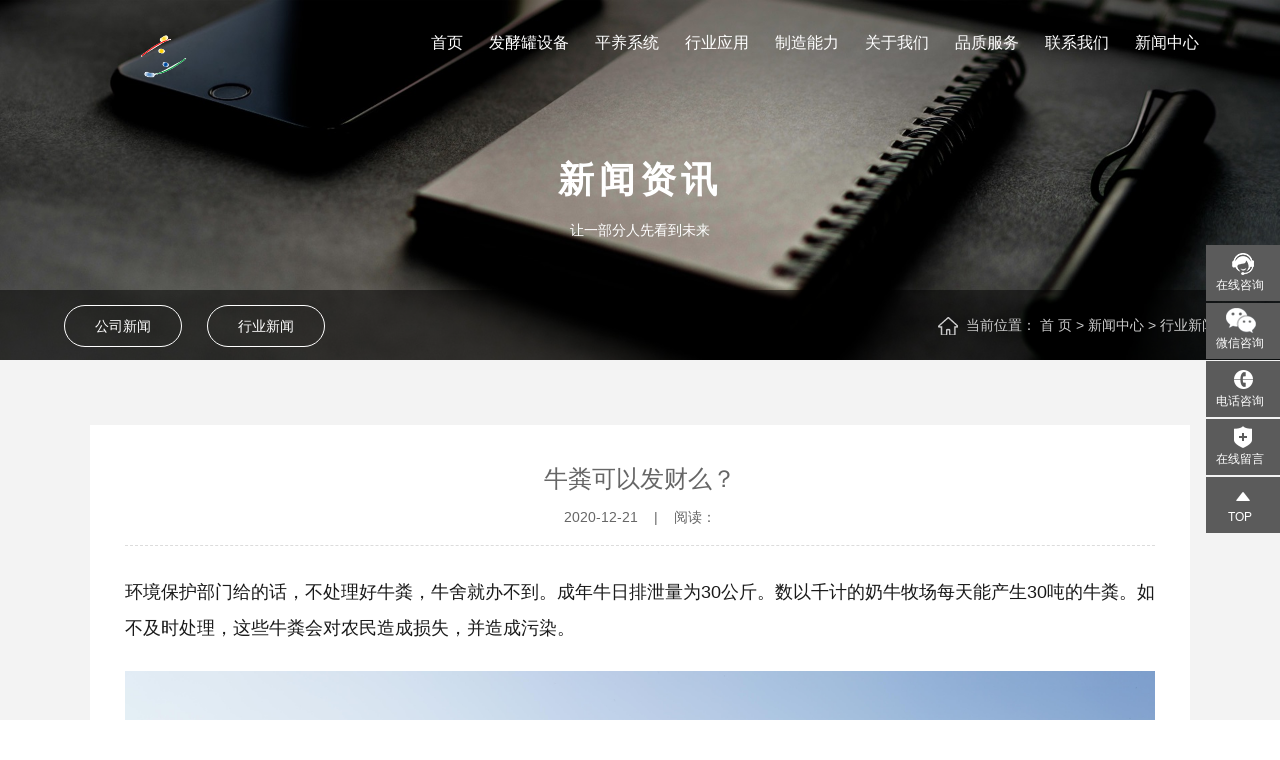

--- FILE ---
content_type: text/html;charset=utf-8
request_url: https://www.bolongxm.com/news/550.html
body_size: 7219
content:
<!DOCTYPE html>
<html lang="zh-CN">
<head>
<meta charset="utf-8">
<meta http-equiv="X-UA-Compatible" content="IE=edge">
<meta name="viewport" content="width=device-width, initial-scale=1.0, user-scalable=0, minimal-ui">
<title>牛粪可以发财么？-博龙畜牧机械</title>
<meta name="keywords" content="鸡粪发酵罐,猪粪发酵罐,有机肥发酵罐,高温好氧发酵罐,畜禽粪污发酵罐,有机肥发酵设备,餐厨垃圾发酵罐,城市污泥发酵罐,全自动集蛋箱,博龙畜牧机械" />
<meta name="description" content="鹤壁市博龙畜牧机械有限公司致力于现代化畜禽养殖，以实用性、可靠性为出发点的自动化系列养殖设备专业研发生产企业,为畜禽业提供实用、经济、环保的饲喂系统和房舍设计等多种方案研发，可满足未来的需求。需要发酵罐设备请联系我们：400-800-9989" />
<meta name="baidu-site-verification" content="code-j4SgjthtNH" />
<link rel="shortcut icon" type="image/x-icon" href="https://www.bolongxm.com/ico/favicon.ico?819089042" />
<link rel="stylesheet" type="text/css" href="https://www.bolongxm.com/template/default/style/base.css" />

<link rel="stylesheet" type="text/css" href="https://www.bolongxm.com/template/default/style/index.css" />
<link rel="stylesheet" type="text/css" href="https://www.bolongxm.com/template/default/style/n_style.css" />
<link rel="stylesheet" type="text/css" href="https://www.bolongxm.com/template/default/style/lightbox.css" />
<link rel="stylesheet" type="text/css" href="https://www.bolongxm.com/data/user.css" />
<link rel="stylesheet" type="text/css" href="https://www.bolongxm.com/template/default/style/member.css" />
<link rel="stylesheet" type="text/css" href="https://www.bolongxm.com/template/default/style/swiper.min.css">
<script src="https://www.bolongxm.com/template/default/js/jquery-1.8.3.min.js"></script>
<script src="https://www.bolongxm.com/template/default/js/jquery.cookie.js"></script>
<script src="https://www.bolongxm.com/template/default/js/swiper.min.js"></script>

<!--[if lt IE 9 ]>
	<script src="/js/html5shiv.js" type="text/javascript" charset="utf-8"></script>
	<script src="/js/selectivizr-min.js" type="text/javascript" charset="utf-8"></script>
<![endif]-->
		

</head>
<body>

<div class="head index_head">
  <div class="container clearfix">
    <div class="logo">
      <a href="https://www.bolongxm.com/">
        <h1><img alt="鸡粪发酵罐" src="https://www.bolongxm.com/data/images/other/20200516182016_456.gif" /></h1>
      </a>
    </div> 
    <div class="heada">
      <a href="https://cn.made-in-china.com/gongying/blxmjx-YXPEAnryIUpK.html" target="_blank" style="display:none;"><img src="https://www.bolongxm.com/template/default/images/heada1.png" alt="中国制造网" title="中国制造网" /></a>
      <a href="https://bolongxm.en.alibaba.com/?spm=a2700.details.cordpanyb.4.f196fb07XzcX7m" target="_blank" ><img src="https://www.bolongxm.com/template/default/images/heada2.png" alt="阿里巴巴" title="阿里巴巴"/></a>
      <a href="javascript:void(0);" class="wx_code">
        <img src="https://www.bolongxm.com/template/default/images/heada3.png" />
        <div class="xs">
          <p><img title="1599533914263188.png" alt="image.png" src="/data/upload/image/20200908/1599533914263188.png"/></p>
        </div>
      </a>
      <a href="" target="_blank"><img src="https://www.bolongxm.com/template/default/images/heada4.png" /></a>
    </div>
    <ul class="nav clearfix">
  <li><a href="https://www.bolongxm.com/">首页</a></li>
  <li><a href="https://www.bolongxm.com/product/fjgsbb26/" >发酵罐设备</a></li>
  <li><a href="https://www.bolongxm.com/product/pyxt505/" >平养系统</a></li>
  <li><a href="https://www.bolongxm.com/case/fjgsb83d/" >行业应用</a>
    <div class="b_nav">
              <a href="https://www.bolongxm.com/case/fjgsb83d/"  target=''>发酵罐设备</a>
              <a href="https://www.bolongxm.com/case/pyxt55c/"  target=''>平养系统</a>
              <a href="https://www.bolongxm.com/p/khmap.html"  target=''>客户服务地图</a>
          </div>
  </li>
  <li><a href="https://www.bolongxm.com/p/zznl.html"  >制造能力</a></li>
  <li><a href="https://www.bolongxm.com/p/about.html" >关于我们</a>
    <div class="b_nav">
              <a href="/p/about.html"  >公司简介</a>
              <a href="https://www.bolongxm.com/about/fzlcc60.html"  >发展历程</a>
              <a href="https://www.bolongxm.com/about/gzjhad5.html"  >工作机会</a>
          </div>
  </li>


  <li><a href="https://www.bolongxm.com/p/pzfw.html" >品质服务</a></li>
  <li><a href="https://www.bolongxm.com/p/contact.html" >联系我们</a></li>
  <li><a href="https://www.bolongxm.com/news/" >新闻中心</a>
    <div class="b_nav">
              <a href="https://www.bolongxm.com/news/company/" >公司新闻</a>
              <a href="https://www.bolongxm.com/news/xydt/" >行业新闻</a>
          </div>
  </li>
</ul>

<script>
  $(function(){
    $(".nav > li a[href='"+window.location.href+"']").parent().addClass('on');
  });
</script>
<script type="text/javascript">
// $(function(){
//  $('.nav > li').hover(function(){
//    $(this).find('.b_nav').stop().show(300);
//  },function(){
//    $(this).find('.b_nav').stop().hide(300);
//  });
// });
</script>

<div class="menu-button">
  <div class="bar"></div>
  <div class="bar"></div>
  <div class="bar"></div>
</div>
<ul class="mobileNav">
  <li><a href="https://www.bolongxm.com/">首页</a></li>
  <li><a href="https://www.bolongxm.com/product/fjgsbb26/">发酵罐设备</a></li>
  <li><a href="https://www.bolongxm.com/product/pyxt505/">平养系统</a></li>
  <li><a href="https://www.bolongxm.com/case/">行业应用</a>
    <div class="b_nav">
              <a href="https://www.bolongxm.com/case/fjgsb83d/"target=''>发酵罐设备</a>
              <a href="https://www.bolongxm.com/case/pyxt55c/"target=''>平养系统</a>
              <a href="https://www.bolongxm.com/p/khmap.html"target=''>客户服务地图</a>
          </div>
  </li>
  <li><a href="https://www.bolongxm.com/p/zznl.html">制造能力</a></li>
  <li><a href="https://www.bolongxm.com/p/about.html">关于我们</a>
    <div class="b_nav">
              <a href="/p/about.html">公司简介</a>
              <a href="https://www.bolongxm.com/about/fzlcc60.html">发展历程</a>
              <a href="https://www.bolongxm.com/about/gzjhad5.html">工作机会</a>
          </div>
  </li>


  <li><a href="https://www.bolongxm.com/p/pzfw.html">品质服务</a></li>
  <li><a href="https://www.bolongxm.com/p/contact.html">联系我们</a></li>
  <li><a href="https://www.bolongxm.com/news/">新闻中心</a>
    <div class="b_nav">
              <a href="https://www.bolongxm.com/news/company/">公司新闻</a>
              <a href="https://www.bolongxm.com/news/xydt/">行业新闻</a>
          </div>
  </li>
</ul>

<script type="text/javascript">
  $(".menu-button").click(function(){
    $(".menu-button .bar").parent().toggleClass("mnav");
    $('.mobileNav').toggle(400);
  });
</script> 

  </div>
</div>




            <div class="n_banner">
        	<img src="https://www.bolongxm.com/data/images/slide/20200512094244_878.jpg" alt="新闻资讯" title="新闻资讯" />
			<div class="n_banner_text">
        		<h3>新闻资讯</h3>
        		<p>让一部分人先看到未来</p>
        	</div>
        </div>
    

<div class="sitemp clearfix">
	<div class="container">
	    
	<ul class="sort">
    	<li class="layer1">
      <a href="https://www.bolongxm.com/news/company/" class="list_item">公司新闻</a>
      <div class="layer2" style="display:none;">
      	<ul>
        	        </ul>
      </div>
    </li>
    	<li class="layer1">
      <a href="https://www.bolongxm.com/news/xydt/" class="list_item">行业新闻</a>
      <div class="layer2" style="display:none;">
      	<ul>
        	        </ul>
      </div>
    </li>
  </ul>

<script type="text/javascript">
$(".layer1").hover
(
	function()
	{
		if($(this).find(".layer2 li").length > 0)
		{
			$(this).find(".layer2").show();
		}
	},
	function()
	{
		$(this).find(".layer2").hide();
	}
);

$(".layer2 li").hover
(
	function()
	{
		if($(this).find(".layer3 li").length > 0)
		{
			$(this).find(".layer3").show();
		}
	},
	function()
	{
		$(this).find(".layer3").hide();
	}
);
</script>


		<div class="site"><img src="https://www.bolongxm.com/template/default/images/home.png" />&nbsp;&nbsp;当前位置：
		
	 <a href="https://www.bolongxm.com/">首 页</a> > <a href="https://www.bolongxm.com/news/">新闻中心</a> > <a href="https://www.bolongxm.com/news/xydt/">行业新闻</a>

		</div>		
	</div>

</div>

<!-- 主体部分 -->

<div class="right clearfix">

	
	<div class="container">

	  <div class="content">
	   
	<!-- 新闻详细 -->
<div class="news_detail" >
  <h1>牛粪可以发财么？</h1>
    <div class="info_title clearfix">
    
       <span>2020-12-21</span>
       &nbsp;&nbsp;&nbsp;|&nbsp;&nbsp;&nbsp;
       阅读：<span><script src="https://www.bolongxm.com/data/include/newshits.php?id=550"></script></span>
    
    </div>
  <div class="content "><p style="border: 0px; margin-top: 0.63em; margin-bottom: 1.8em; padding: 0px; counter-reset: list-1 0 list-2 0 list-3 0 list-4 0 list-5 0 list-6 0 list-7 0 list-8 0 list-9 0; color: rgb(25, 25, 25); font-family: &quot;PingFang SC&quot;, Arial, 微软雅黑, 宋体, simsun, sans-serif; white-space: normal; background-color: rgb(255, 255, 255); text-align: justify;"><span style="font-size: 18px;">环境保护部门给的话，不处理好牛粪，牛舍就办不到。成年牛日排泄量为30公斤。数以千计的奶牛牧场每天能产生30吨的牛粪。如不及时处理，这些牛粪会对农民造成损失，并造成污染。</span></p><p class="ql-align-center" style="border: 0px; margin-top: 0.63em; margin-bottom: 1.8em; padding: 0px; counter-reset: list-1 0 list-2 0 list-3 0 list-4 0 list-5 0 list-6 0 list-7 0 list-8 0 list-9 0; text-align: center; color: rgb(25, 25, 25); font-family: &quot;PingFang SC&quot;, Arial, 微软雅黑, 宋体, simsun, sans-serif; white-space: normal; background-color: rgb(255, 255, 255);"><img src="/data/upload/image/20201221/1608511108497998.jpg" title="1608511108497998.jpg" alt="DSC00050_爱奇艺.jpg"/><span style="font-size: 18px;"><a href='https://www.bolongxm.com/product/561.html' target='_blank' class='key_tag'><font color=#2086ee><strong>高温好氧发酵罐</strong></font></a></span></p><p style="border: 0px; margin-top: 0.63em; margin-bottom: 1.8em; padding: 0px; counter-reset: list-1 0 list-2 0 list-3 0 list-4 0 list-5 0 list-6 0 list-7 0 list-8 0 list-9 0; color: rgb(25, 25, 25); font-family: &quot;PingFang SC&quot;, Arial, 微软雅黑, 宋体, simsun, sans-serif; white-space: normal; background-color: rgb(255, 255, 255); text-align: justify;"><span style="font-size: 18px;">其实农民是知道没有化粪池的好处的，但是对于大多数没有化粪池的农民来说，没有化粪池只是一件眼花缭乱的小事。厕所无臭的地方，化粪池的酸败相当严重，那么化粪池的酸败又有哪些呢？无臭味的地方:化粪池损坏，难以清理，粪便沉淀，腐烂的粪便发酵成有机物，再由粪便液返回，产生大量臭味。牛粪也可以发财么？</span></p><p class="ql-align-center" style="border: 0px; margin-top: 0.63em; margin-bottom: 1.8em; padding: 0px; counter-reset: list-1 0 list-2 0 list-3 0 list-4 0 list-5 0 list-6 0 list-7 0 list-8 0 list-9 0; text-align: center; color: rgb(25, 25, 25); font-family: &quot;PingFang SC&quot;, Arial, 微软雅黑, 宋体, simsun, sans-serif; white-space: normal; background-color: rgb(255, 255, 255);"><img src="/data/upload/image/20201221/1608511164183958.jpg" title="1608511164183958.jpg" alt="IMG_20190123_110833_爱奇艺.jpg"/><span style="font-size: 18px;"><a href='https://www.bolongxm.com/' target='_blank' class='key_tag'><font color=#2086ee><strong>有机肥发酵罐</strong></font></a></span></p><p style="border: 0px; margin-top: 0.63em; margin-bottom: 1.8em; padding: 0px; counter-reset: list-1 0 list-2 0 list-3 0 list-4 0 list-5 0 list-6 0 list-7 0 list-8 0 list-9 0; color: rgb(25, 25, 25); font-family: &quot;PingFang SC&quot;, Arial, 微软雅黑, 宋体, simsun, sans-serif; white-space: normal; background-color: rgb(255, 255, 255); text-align: justify;"><span style="font-size: 18px;">有机肥料发酵设备的材料主要有：主体采用不锈钢材料，与材料接触部位采用不锈钢材料，耐腐蚀，使用寿命长，处理工艺能耗低，运行成本低，占地面积小，立式密封罐结构，节省占地面积，更好地减少设备安装的面积要求。适用于猪粪、鸡粪、牛粪、羊粪、蘑菇渣、中药渣、农作物秸秆等有机废弃物的处理。能在7天内完成无害化处理，减少污染(封闭发酵)，杀灭虫卵，是广大水产业、循环农业、生态农业实现废弃物资源化的理想选择。</span></p><p class="ql-align-center" style="border: 0px; margin-top: 0.63em; margin-bottom: 1.8em; padding: 0px; counter-reset: list-1 0 list-2 0 list-3 0 list-4 0 list-5 0 list-6 0 list-7 0 list-8 0 list-9 0; text-align: center; color: rgb(25, 25, 25); font-family: &quot;PingFang SC&quot;, Arial, 微软雅黑, 宋体, simsun, sans-serif; white-space: normal; background-color: rgb(255, 255, 255);"><img src="/data/upload/image/20201221/1608511191182446.jpg" title="1608511191182446.jpg" alt="DSC00076_爱奇艺.jpg"/><span style="font-size: 18px;">牛粪发酵罐</span></p><p style="border: 0px; margin-top: 0.63em; margin-bottom: 1.8em; padding: 0px; counter-reset: list-1 0 list-2 0 list-3 0 list-4 0 list-5 0 list-6 0 list-7 0 list-8 0 list-9 0; color: rgb(25, 25, 25); font-family: &quot;PingFang SC&quot;, Arial, 微软雅黑, 宋体, simsun, sans-serif; white-space: normal; background-color: rgb(255, 255, 255); text-align: justify;"><span style="font-size: 18px;">该发酵罐可以用来处理各种粪便，动物尸体，厨余垃圾和生活污水污泥。本装置利用好氧微生物好氧发酵原理加工制造有机肥，使微生物能充分利用畜禽粪便和胴体中的有机质、残留物蛋白等，在一定温度、湿度和充足的氧气环境下进行快速繁殖，达到畜禽废弃物无害化处理的目的。</span></p><p class="ql-align-center" style="border: 0px; margin-top: 0.63em; margin-bottom: 1.8em; padding: 0px; counter-reset: list-1 0 list-2 0 list-3 0 list-4 0 list-5 0 list-6 0 list-7 0 list-8 0 list-9 0; text-align: center; color: rgb(25, 25, 25); font-family: &quot;PingFang SC&quot;, Arial, 微软雅黑, 宋体, simsun, sans-serif; white-space: normal; background-color: rgb(255, 255, 255);"><img src="/data/upload/image/20201221/1608510912304570.jpeg" max-width="600" style="border: 0px; margin: 10px auto 0px; padding: 0px; display: block; max-width: 100%; height: auto;"/><span style="border: 0px; margin: 14px auto 20px; padding: 0px; display: block; width: 528px; font-size: 18px; line-height: 20px !important; color: rgb(145, 145, 145) !important;"><span style="color: rgb(25, 25, 25); font-family: &quot;PingFang SC&quot;, Arial, 微软雅黑, 宋体, simsun, sans-serif; font-size: 18px; text-align: center; background-color: rgb(255, 255, 255);"><span style="color: rgb(145, 145, 145); font-family: &quot;PingFang SC&quot;, Arial, 微软雅黑, 宋体, simsun, sans-serif; font-size: 18px; text-align: center; background-color: rgb(255, 255, 255);">畜牧圈儿</span></span></span></p><p><br/></p></div>
    
    <div class="page">上一篇：<a href="https://www.bolongxm.com/news/549.html">妙用牛粪的方法</a><br />下一篇：<span><a href="https://www.bolongxm.com/news/551.html">如何利用有机肥发酵罐？给你支个招！</a></span><br>
    <a href="#" onClick="javascript :history.back(-1);">返回上一页</a>
    </div>
</div>


	  </div>
	  	</div>
	
	

</div>

<footer class="wow fadeInUp animated" >
<div class="footers">
	<ul class="container">
		<li >
			<h2>博龙集团</h2>
			<div class="f_about">
				<p>河南博龙创立于1993年，从那时起，我们就致力于现代化畜禽养殖，2012年我们成立以实用性、可靠性为出发点的自动化系列养殖设备专业研发生产企业一鹤壁市博龙畜牧机械有限公司，为畜禽业提供实用、经济、环保的饲喂系统和房舍设计等多种方案研发，可满足未来的需求。</p>
				<a href="https://www.bolongxm.com/p/about.html">MORE</a>
			</div>			
		</li>
		<li >
			<h2>我们能做什么</h2>
			<div class="index_do"><p><a href="/product/561.html" target="_self">高温好氧发酵罐</a></p><p><a href="/product/562.html" target="_self">饲喂设备</a></p><p><a href="/product/561.html" target="_self">畜禽粪污发酵罐</a></p><p><a href="/product/574.html" target="_self">饮水设备</a></p><p><a href="/product/567.html" target="_self">餐厨垃圾发酵罐</a></p><p><a href="/product/573.html" target="_self">鸡场输料给料系统</a></p><p><a href="/product/568.html" target="_self">城市淤泥发酵罐</a></p><p><a href="/product/572.html" target="_self">集蛋设备</a></p><p><a href="/product/571.html" target="_self">环控系统</a></p><p><a href="/product/570.html" target="_self">其它设备</a></p><p><br/></p></div>			
		</li>
		<li >
			<h2>为什么选择我们</h2>
			<div class="index_chose"><p>精益求精的技术研发团队</p><p>快速响应服务</p><p>已服务1000+客户</p><p>项目检测具体严谨</p><p>技术研发能力强劲</p><p>达到环保政策要求</p><p>提供培训学习服务</p><p>一站式定制服务</p><p>售后服务让你省心</p></div>			
		</li>
		<li >
			<h2>联系我们</h2>
			<div class="index_contact"><p>服务热线：400-800-9989</p><p>业务热线：<span style="color: rgb(17, 31, 44); font-family: &quot;Microsoft YaHei&quot;, &quot;Segoe UI&quot;, system-ui, Roboto, &quot;Droid Sans&quot;, &quot;Helvetica Neue&quot;, sans-serif, Tahoma, &quot;Segoe UI SymbolMyanmar Text&quot;, 微软雅黑; font-size: 14px; font-style: normal; font-variant-ligatures: normal; font-variant-caps: normal; font-weight: 400; letter-spacing: normal; orphans: 2; text-align: left; text-indent: 0px; text-transform: none; white-space: pre-wrap; widows: 2; word-spacing: 0px; -webkit-text-stroke-width: 0px; background-color: rgb(255, 255, 255); text-decoration-style: initial; text-decoration-color: initial; display: inline !important; float: none;">0392-2252999</span></p><p>业务经理：13323929630/13323927279</p><p>传&nbsp; &nbsp; &nbsp; &nbsp;真：0392-2561188</p><p>邮&nbsp; &nbsp; &nbsp; &nbsp;箱：blxm_hr@163.com</p><p>地&nbsp; &nbsp; &nbsp; &nbsp;址：鹤壁市山城区石林镇西寺望台工业区</p></div>			
		</li>
	</ul>
</div>
<div class="foot ">
	<div class="container">
        <div class="footl">
			<div class="f_link" style="display:none;">
				<span>友情链接：</span>
				<div>
			    				   <a href='http://www.jiuxingnongmu.com/' target='_blank'>玖兴牧业</a>
								   <a href='http://www.guojixumu.com' target='_blank'>国际畜牧网</a>
								   <a href='http://www.newhopeagri.com/' target='_blank'>新希望六和</a>
								   <a href='http://www.yishenggufen.com/#index' target='_blank'>益生股份</a>
								   <a href='http://www.tangshunxing.com/home/index.php' target='_blank'>唐顺兴</a>
								   <a href='http://www.ccs123.cn/' target='_blank'>豫农网</a>
								   <a href='http://jsl.99114.com/' target='_blank'>鸡饲料交易网</a>
								   <a href='http://iimzz.com/' target='_blank'>生态农业</a>
								   <a href='http://www.ahhwjt.com/' target='_blank'>华卫集团</a>
								   <a href='http://www.sanronggroup.com/' target='_blank'>中红三融</a>
								   <a href='https://www.cn-cn.cc/' target='_blank'>菜鸟科技</a>
								</div>
			</div>
			<div class="quyu" >
				<p>我公司主要生产有机肥发酵罐、鸡粪发酵罐、猪粪发酵罐、牛粪发酵罐、畜禽粪便发酵罐、自动化产蛋箱、养鸡自动化料线等。对畜禽废弃物高温好氧发酵，发酵充分成粉状，变废为有机肥。<br/></p><p><span style="font-size: 14px; font-family: arial, helvetica, sans-serif;">版权所有:博龙高温好氧发酵罐网站所有文字及图片均受博龙畜牧机械版权保护，未经许可不得使用，不得转载、摘编</span></p>
			</div>    
			<div class="copyright">	
				<p>Copyright ©2020&nbsp; 鹤壁市博龙畜牧机械有限公司&nbsp; &nbsp;备案号：<a href="http://www.beian.miit.gov.cn/" target="_self">豫ICP备18013160号-1</a> &nbsp; 技术支持：<a href="https://www.cn-cn.cc/" target="_blank">菜鸟科技</a>&nbsp; &nbsp;<a href="https://new.cnzz.com/v1/login.php?siteid=1278939911" target="_blank">统计链接</a></p>
			</div>	
		
		</div>
		<div class="footr">
			<p style="white-space: normal;"><img src="/data/upload/image/20200512/1589271572851297.jpg" title="1589271572851297.jpg" alt="f_code.jpg"/></p><p style="white-space: normal;">微信公众号：河南博龙</p>
		</div>
	</div>
</div>


</footer>

<div class="footer_nav">		
	<ul class="footer-box">				
		<li><a href="https://www.bolongxm.com/"><i><img src="https://www.bolongxm.com/template/default/images/f1.png"></i><p>首页</p></a></li>				
		<li><a href="https://www.bolongxm.com/product/561.html#f_message"><i><img src="https://www.bolongxm.com/template/default/images/f2.png"></i><p>获取资料</p></a></li>				
		<li><a href="tel:0392-2252999"><i><img src="https://www.bolongxm.com/template/default/images/f3.png"></i><p>电话咨询</p></a></li>			
	</ul>		
</div>

<div class="new-float">
  <ul>
    <li class="fi lia hover" style="margin-left: 0px;"><a href="#" onclick="window.open('p.qiao.baidu.com/cps/chat?siteId=15197597&userId=25933507&siteToken=49409a5399efc13266fd7d90d75b1539', '_blank', 'location=yes,width=650,height=550,scrollbars=yes,status=yes')" class="tit">在线咨询</a></li>
    <li class="fi fxx hover" style="margin-left: 0px;">
        <a href="javascript:viod(0);" class="tit">微信咨询</a>
        <div class="img1">
            <img src="https://www.bolongxm.com/template/default/images/f_code.jpg"  />
        </div>
    </li>
    <li class="fo litel" style="left: 0px; margin-left: 0px;"> <a href="javascript:viod(0);" target="_blank" class="tit">电话咨询</a>
      <div class="tel"><a href="javascript:viod(0);" target="_blank">0392-2252999</a></div>
    </li>
    <li class="th lia hover" style="margin-left: 0px;"><a href="https://www.bolongxm.com/p/contact.html#n_mess" target="_blank" class="tit">在线留言</a></li>
    <li class="tp lia hover" style="margin-left: 0px;"><a href="#top" class="tit titl">TOP</a></li>
  </ul>
  <div class="clear"></div>
</div>

<script>
    $(document).ready(function(e) {
        $(".lia").hover(function(){
            $(this).stop().animate({marginLeft:-10+"px"})
        },function(){
            $(this).stop().animate({marginLeft:0+"px"})
        })
        $(".litel").hover(function(){

            $(this).stop().animate({marginLeft:-184+"px"}).removeClass("hover")

        },function(){

            $(this).stop().animate({marginLeft:0+"px"})

        })
        $(".titl").click(function(){
            $('html,body').animate({scrollTop:0},700)
        })
        function disable_hackbar(message=null) {
            $('#alert-license').disableClass('hidden');  //在这里改成addClass即可
            if(message){
                $('#alert-license span').text(message);
            }
            license_ok = false ; //这里改成true，然后就完美使用
        }
    });
</script>
<script>
//防复制js
    document.onkeydown = function(e){
    var e=e||event;
    if (e.ctrlKey==1 && e.keyCode==67){
    return false;
    }
    }
    document.body.oncopy = function (){return false;} 
</script>
<script> document.body.onselectstart=document.body.oncontextmenu=function(){return false;};</script>
<style>
    #cnzz_stat_icon_1278939911{
        position: absolute;
        bottom:0;
        left:0;
        z-index: 99999999;
    }
</style>
<script type="text/javascript">document.write(unescape("%3Cspan id='cnzz_stat_icon_1278939911'%3E%3C/span%3E%3Cscript src='https://s4.cnzz.com/stat.php%3Fid%3D1278939911%26show%3Dpic' type='text/javascript'%3E%3C/script%3E"));</script>
<script>
var _hmt = _hmt || [];
(function() {
  var hm = document.createElement("script");
  hm.src = "https://hm.baidu.com/hm.js?1c6a993a47d5ff3b74f05fe206cd9ccb";
  var s = document.getElementsByTagName("script")[0]; 
  s.parentNode.insertBefore(hm, s);
})();
</script>

<!--底部JS加载区域-->
<script type="text/javascript" src="https://www.bolongxm.com/template/default/js/common.js"></script>
<script type="text/javascript" src="https://www.bolongxm.com/template/default/js/message.js"></script>
<script type="text/javascript" src="https://www.bolongxm.com/template/default/js/lightbox.js"></script>
<script type="text/javascript" src="https://www.bolongxm.com/template/default/js/banner.js"></script>
</body>
</html>


--- FILE ---
content_type: text/css
request_url: https://www.bolongxm.com/template/default/style/base.css
body_size: 489
content:
html{margin:0;padding:0;border:0;}
body,div,span,object,iframe,h1,h2,h3,h4,p,blockquote,pre,a,address,code,b,em,img,
dl,dt,dd,ol,ul,li,fieldset,form,label,footer,
header,hgroup,nav,section
{margin:0;padding:0;border:0;}
body{
    background:#fff;color:#666;
    position:relative;font:14px/2 Microsoft YaHei,arial,宋体,sans-serif;vertical-align:baseline;width:100%;overflow-x:hidden;
    box-sizing: box-sizing;
}
a{text-decoration:none;outline:none;}
a:link{color:#666;}
a:visited{color:#666;}
a:hover,a:active,a:focus{color:#0067ac;text-decoration:none;outline:none;}

input{padding:0;margin:0;font-family:'Microsoft YaHei';}
img{border:none;background:none;vertical-align:middle;}
ul,ol,li{list-style-type:none;}
select,input,img,select{vertical-align:middle;}
table{border-collapse:collapse;border-spacing:0}
table, th, td {vertical-align: middle}
.clearfix:after{content: ".";display: block;height: 0;clear: both;overflow: hidden;visibility: hidden;}
.clearfix{zoom:1}
.clearboth{height:0px;line-height:0px;overflow:hidden;clear:both;font-size:0px;}

h1,h2,h3,h4{font-size:12px;font-weight:bold;}
hr {border: 0;border-top:1px solid #ccc;height:0;}
img{
	max-width: 100%;
}
/*sub, sup{
    vertical-align: baseline;
}*/

/* WebKit browsers */
input::-webkit-input-placeholder {
    color: #fff;
    font-size: 14px;
}
/* Mozilla Firefox 4 to 18 */
input:-moz-placeholder {
    color: #fff;
    opacity: 1;
    font-size: 14px;
}
/* Mozilla Firefox 19+ */
input::-moz-placeholder {
    color: #fff;
    opacity: 1;
    font-size: 14px;
}
/* Internet Explorer 10+ */
input:-ms-input-placeholder {
    color: #fff;
    font-size: 14px;


--- FILE ---
content_type: text/css
request_url: https://www.bolongxm.com/template/default/style/index.css
body_size: 6994
content:
/*头部样式*/
.index_head{
    position: absolute;
    top:0;
    left: 0;
    width: 100%;
    z-index: 9999;
    padding:12px 0;
}
.head{

}
.container{
    width: 90%;
    max-width: 1600px;
    margin: 0 auto;
}
.logo{
    float: left;
}
.logo img{
    max-width: 200px;
}
.heada{
    float: right;
    display: flex;
    padding-left: 15px;
    position: relative;
    margin-left: 20px;
    margin-top: 1.4%;
}
.heada:before{
    content: '';
    position: absolute;
    left:0;
    top:0;
    width: 1px;
    height: 40px;
    background: #fff;
}
.heada a{
    display: block;
    position: relative;
    font-size: 14px;
    color: #333;
    margin:0 10px;
}

.heada a.wx_code .xs {
    display: none; 
    position: absolute;
    top: 50px;
    left: -40px;
    z-index: 9999;
}
.heada a.wx_code .xs img{
    min-width: 105px;
    min-height: 105px;
}
.heada a.wx_code:hover .xs{
    display: block;
}

.nav{
    display: flex;
/*    margin-left: 5%;*/
    float: right;
    margin-top:2%;
}
.nav li{
    position: relative;
    margin:0 10px;
}
.nav li a{
    display: block;
    font-size: 16px;
    color: #fff;
    text-align: center;
    line-height: 1em;
    position: relative;
    padding:0 8px 15px 8px;
}
.nav li a:after{
    content: '';
    position: absolute;
    left:0;
    bottom:0;
    width: 0%;
    height:1px;
    background: #fff;
    transition: all 0.6s ease-out;
}
.nav li:hover a:after{
    width: 100%;
    transition: all 0.6s ;
}
.nav li.on a:after{
    width: 100%;
    transition: all 0.6s ;
}
.nav li .b_nav{
position: absolute;
 background-color: #fff;
 transition: top 300ms, opacity 300ms;
 top: -0px;
 left: -15px;
 right: -15px;
 opacity: 0;
 width: auto;
 border-radius: 5px;
 box-shadow: 2px 5px 5px rgba(0, 0, 0, .5);
 z-index: 9;
 display: none;
 /*overflow: hidden;*/
}
.nav li .b_nav::before{
	position: absolute;
	content:'';
	margin-top: -5px;
	left: 50% !important;
	margin-left: -5px !important;
	width: 0;
	height: 0;
	border-left: 5px solid transparent;
	border-right: 5px solid transparent;
	border-bottom: 5px solid #fff; 
}
.nav li .b_nav a{
    font-size: 12px;
    color: #333;  
    padding:14px 0; 
    line-height: 1em;
}
.nav li .b_nav a:after{
    display: none;
}
.nav li:hover >.b_nav{
	top: 30px;
	opacity: 1;
    display: block;
}
.nav li .b_nav a:hover{
    background: #fed000;
    color: #fff;
}


.menu-button{
    display: none;
    position: absolute;
    top: 5px;
    right: 0px;
    padding:5px 7px;
    cursor: pointer;
    -webkit-transition: .3s;
    transition: .3s;
    background-color: #fed000;
    z-index: 99999;
}
.menu-button .bar {
    display: block;
    height: 2px;
    background: #fff;
    margin: 9px 0;
    opacity: 1;
    transition: all .5s ease;
    width: 30px;
    transform-origin: left center;
}

.mnav .bar:nth-child(1){
    transform:rotate(45deg);
    /*width: 40px;*/
}
.mnav .bar:nth-child(2){
    opacity: 0;
}
.mnav .bar:nth-child(3){
    transform:rotate(-45deg);
    /*width: 40px;*/
}

.mobileNav{
    display: none;
    background-color: #fed000;
    text-align: center;
    position: absolute;
    left:0;
    top:56px;
    z-index: 99999;
    width: 100%;
}
.mobileNav li {
    /*line-height: 2em;*/
/*    padding:10px 0;*/
}
.mobileNav li a{
    font-size: 1rem;
    color: #fff;
    padding:10px 0;
    display: block;
}
.mobileNav li .b_nav{
    display: none;
}
.mobileNav li .b_nav a{
    font-size: 14px;
    padding:5px 0;
}


#swiper-container1{
    max-height: 100vh;
}
#swiper-container1 img{
    width: 100%;
}
#index_banner{
 text-align: center;
}
.banner_text{
    position: absolute;
    top:30%;
    left:8.5%;
    z-index: 9999;
    color: #fff;
}
.banner_text h3{
    font-size: 50px;
    position: relative;
    text-shadow: 0 3px 5px #000;
    line-height: 1em;
    padding-top: 30px;
}
.banner_text h3:before{
    content: '';
    position: absolute;
    top:0;
    left:0;
    width: 60px;
    height: 1px;
    background: #fff;
    z-index: 999;
}
.banner_text p{
    font-size: 26px;
    text-shadow: 0 3px 5px #000;
    padding:35px 0 45px 0;
}
.banner_text a{
    display: block;
    width: 120px;
    line-height: 34px;
    font-size: 14px;
    color: #fff;
    text-align: center;
    background: #fed000;
}
#swiper-container1 .swiper-slide{
    position: relative;
}
#swiper-container1 a.a1{
    position: absolute;
    display: block;
    bottom: 29%;
    left: 8%;
    width: 15%;
    height: 50px;
}
#swiper-container1 a.a2{
    position: absolute;
    display: block;
    bottom: 19%;
    left: 8%;
    width: 15%;
    height: 50px;
}
#swiper-container1 a.a3{
    position: absolute;
    display: block;
    bottom: 22%;
    left: 8%;
    width: 15%;
    height: 50px;
}
.banner_text a:hover{
    background: #f2c600;
}
.banner_btn{
    position: absolute;
    padding:20px 25px;
    background-color: rgba(255,255,255,.8);
    bottom: 0;
    right: 8.5%;
    z-index: 999;
    display: flex;
}
.banner_btn .swiper-pagination{
    position: relative;
    font-size: 22px;
    margin-right: 50px;
    top: 0px;
    line-height: 1em;
    
}
.banner_btn .swiper-pagination span{
    font-family: 'impact';
    font-style:italic;
}
.banner_btn .swiper-pagination .swiper-pagination-total{
    color: #999;
}
.banner_btn .swiper-pagination .swiper-pagination-current{
    color: #0274ba;
}
.banner_jt {
    display: flex;
    position: relative;
}
.banner_jt .shu{
    width: 1px;
    height: 20px;
    background-color: #999;
    margin: 0 20px;
}
.banner_btn .swiper-button-next,.banner_btn .swiper-button-prev{
    position: relative;
    top: 00px;
    left: 0;
    width: 9px;
    height: 20px;
    transition: all .6s ease-out;
    outline: none;
    background: none!important;
    margin-top: 0;
}
.banner_btn .swiper-button-next span,.banner_btn .swiper-button-prev span{
    z-index: 1;
    position: absolute;
    top: 0;
    display: block;
    width: 9px;
    height: 20px;
    overflow: hidden;
    transition: all .45s ease-out 0s;
    -webkit-transition: all .45s ease-out 0s;
    -moz-transition: all .45s ease-out 0s;
}

.banner_btn .swiper-button-prev span{
    background: url(../images/left1.png) no-repeat left center;
}
/*.banner_btn .swiper-button-prev:hover span{
    width: 35px;
    transition: all .6s;
}*/

.banner_btn .swiper-button-next span{
    background: url(../images/right1.png) no-repeat right center;
}
.banner_text2{
    position: absolute;
    top: 40%;
    left: 15%;
    z-index: 9999;
    max-width: 40%;
    text-align: center;
}
.banner_text2 h3{
    font-size: 50px;
    color: #000;
    font-weight: normal;
    line-height: 1em;
}
.banner_text2 p{
    font-size: 24px;
    color: #333;
    padding:10px 0 30px 0;
}
.banner_text2 a{
    display: inline-block;
    width: 200px;
    line-height: 50px;
    font-size: 18px;
    text-align: center;
    background: none;
    color: #000;
    border:1px solid #333;
    border-radius: 50px;
    margin-right: 30px;
}
.banner_text2 a:hover{
    background: #f2c600;
    border: 1px solid #f2c600;
    color: #fff;
}

#mswiper-container1{
    display: none!important;
}
#mswiper-container1 a{
    display: block;
}
@media(max-width: 1599px){
    .banner_text2 h3{
        font-size:42px;
    }
    .banner_text2 p{
        font-size:20px;
    }
    .banner_text2 a{
        width:160px;
        font-size:16px;
        line-height:40px;
        border-radius:25px;
    }
}
@media(max-width: 1500px){
    .nav li{
        margin:0 5px;
    }
}
@media(max-width: 1400px){
    .nav li{
        margin:0 0px;
    }
    .banner_text2 h3{
        font-size: 36px;
    }
    .banner_text2 p{
        font-size: 18px;
    }
}
@media(max-width: 1300px){
    .nav li{
        margin:0 5px;
    }
    .heada{
        display: none;
    }
}
@media(max-width: 1199px){
    .container{
        box-sizing: border-box;
        width: 100%;
        padding:0 1%;
    }
    #swiper-container1{
        height: 100%;
    }
    .banner_text h3{
        font-size: 36px;
    }
    .banner_text p{
        font-size: 18px;
    }
    .banner_btn{
        right: 0;
    }
}
@media(max-width: 1024px){
    .nav li{
        margin:0 0px;
    }
    #cnzz_stat_icon_1278939911{
        display:none!important;
    }
}
@media(max-width: 768px){
    .menu-button{
        display: block;
    }
    .nav{
        display: none;
    }
    .banner_text{
        top:40%;
        left:5%;
    }
    .banner_text h3{
        font-size: 24px;
        padding-top: 10px;
    }
    .banner_text p{
        font-size: 14px;
        padding:15px 0;
    }
    .banner_btn{
        padding: 10px 15px;
    }
    .banner_text{
        /*top:40%;*/
        left:5%;
    }
    .banner_text2 h3{
        font-size:20px;
    }
    .banner_text2 p{
        font-size:16px;
        padding:10px 0;
    }
    .banner_text2 a {
        width: 120px;
        font-size: 14px;
        line-height: 30px;
        margin-right:10px;
    }
    #swiper-container1{
        display: none!important;
    }
    #mswiper-container1{
        display: block!important;
    }
}
@media(max-width: 640px){
    .index_head{
        padding:5px 0;
    }
    .logo{
        width: 40%;
        float: none;
    }
    .logo img{
        max-width:120px;
    }
    .banner_text{
        display: none;
    }
    .banner_text2{
        display:none;
    }
    .banner_btn .swiper-pagination{
        font-size: 18px;
    }

}

/*首页公司简介*/
.index_about{
    width: 100%;
    background: #f5f5f5;
    position: relative;
    overflow: hidden;
}
.index_about_img{
    width: 31%;
    float: left;
    height: 100%;
    /*height: 550px;*/
    position: absolute;
    left: 0;
    top: 0;
    background: url(../images/about.png) no-repeat center;
    background-size:cover;
}
.index_about_img img{
    /*max-width: 590px;*/
    opacity: 0;
}
.index_about_text{
    width: 73%;
    float: right;
    background: #f5f5f5;
    position: relative;
}
.index_about_text_top{
    display: flex;
    flex-wrap: wrap;
    margin-top: 45px;
}
.index_about_text_top li{
    width: 25%;
    text-align: center;
    box-sizing: border-box;
    -moz-box-sizing: border-box;
    -webkit-box-sizing: border-box;
    border-right: 1px solid #e1e1e1;
    height: 250px;
    padding:0 5px;
}
.index_about_text_top li:last-child{
    border:none;
}
.index_about_text_top li .a1{
    font-size: 65px;
    color: #1753b5;
    font-family: Impact, thyFont2, "SF Pro SC", "HanHei SC", "SF Pro Text", "Myriad Set Pro", "PingFang SC", "Helvetica Neue", "microsoft yahei", "Microsoft YaHei", SimHei, sans-serif;
    padding-top: 50px; 
    line-height: 1em;   
}
.index_about_text_top li .a1 sup{
    font-size: 50px;
}
.index_about_text_top li .a2{
    line-height: 1.6em;
    margin-top: 20px;
    color: #333;
}
.index_about_text_middle{
    text-align: right;
    background: url(../images/about_text_bg.png) no-repeat right center;
    background-size: contain;
}
.index_about_text_middle h3{
    font-size: 36px;
    color: #333;
    /*font-weight: normal;*/
    position: relative;
    padding-bottom: 5px;
    margin-bottom: 20px;
}
.index_about_text_middle h3:after{
    content: '';
    width: 50px;
    height: 3px;
    position: absolute;
    bottom:0;
    right:0;
    background-color: #1753b5;
}
.index_about_text_middle p{
    line-height: 1.8em;
    width: 60%;
    font-size: 14px;
    color: #666;
    margin-left: 40%;
}
.index_about_text_bottom{
    width: 60px;
    height: 60px;
    background: url(../images/ss.png) no-repeat center #fed000;
    cursor: pointer;
    display: block;
}
.index_about_text_bottom:hover{
    background: url(../images/ss.png) no-repeat center #f2c600;
}
.m_index_about_text_top{
    display: none!important;
}
@media(max-width: 1560px){

}
@media(max-width: 1440px){
    .index_about_text_top li .a1{
        font-size: 56px;
    }
    .index_about_text_top li .a2{
        margin-top: 10px;
    }
}
@media(max-width: 1024px){
    .index_about_text_top{
        margin-top: 20px;
    }
    .index_about_text_top li{
        height: 220px;
    }
    .index_about_text_top li .a1{
        padding-top: 20px;
    }
    .index_about_text_middle h3{
        font-size:24px;
    }
}
@media(max-width: 768px){
    .index_about_img{
        width: 100%;
        text-align: center;
        float: none;
        position: relative;
        height: 100%;
        display:none;
    }
    .index_about_img img{
        max-width: 100%;
    }

    .index_about_text{
        width: 100%;
        float: none;
    }
    .index_about_text_top li{
        height: 200px;
    }
    .index_about_text_top li .a1{
        font-size: 48px
    }
    .index_about_text_top li .a1 sup {
        font-size: 24px;
    }
    .index_about_text_middle{
        text-align: left;
        padding:20px 0;
    }
    .index_about_text_middle h3:after{
        left: 0;
    }
    .index_about_text_middle p{
        width: 100%;
        margin-left: 0%;
    }
    .index_about_text_top{
        display: none!important;
    }
    .m_index_about_text_top{
        display: flex!important;
    }
    .index_about_text_bottom{
        margin-left:2%;
    }
}
@media(max-width: 640px){
    .index_about .container{
        padding:0;
    }
    .index_about_text_top {
        margin-top: 00px;
    }
    .index_about_text_top li{
        width: 50%;
        height: 110px;
    }
    .index_about_text_top li .a1{
        font-size: 36px;
        padding-top: 10px;
    }
    .index_about_text_top li .a2{
        font-size: 12px;
    }
    .index_about_text_middle{
        width: 96%;
        padding:20px 2%;
    }
    .index_about_text_middle h3{
        font-size: 20px;
        margin-bottom: 15px;
    }

}

/*首页产品*/
.index_product{
    padding:55px 0;
}
.index_title{

}
.index_title h2{
    font-size: 36px;
    color: #4c4c4c;
    position: relative;
    line-height: 1em;
    padding-bottom: 20px;
    margin-bottom: 10px;
}
.index_title h2:after{
    content: '';
    position: absolute;
    left:0;
    bottom:0;
    width: 65px;
    height: 3px;
    background-color: #1753b5;
}
.index_title p{
    font-size: 18px;
    color: #666;
}
.index_product .content{
    padding-top: 45px;
}
.index_product_l{
    width: 35%;
    max-width: 570px;
    float: left;
    position: relative;

}
.index_product_l a{
    display: block;
    color: #fff;
    overflow: hidden;
    position: relative;    
    box-sizing: border-box;
}
.index_product_l a:befor{
    content: '';
    position: absolute;
    width: 100%;
    height: 100%;
    top:0;
    left:0;
    background-color: rgba(0,0,0,.2);
    z-index: 1;
}
.index_product_l a:after{
    content: '';
    position: absolute;
    width: 0%;
    height: 100%;
    top:0;
    left:0;
    background-color: rgba(0,0,0,.2);
    z-index: 1;
    transition: all 0.6s ease-out;
}
.index_product_l a:hover:after{
    background-color: rgba(0,0,0,.6);
    width: 100%;
    transition: all 0.6s;
}
.index_product_l .text{
    position: absolute;
    top:0;
    left: 0;
    width: 100%;
    height: 100%;
    z-index: 2;
    padding:30px 10%;
        box-sizing:border-box;
}
.index_product_l .text h3{
    font-size: 26px;
    font-weight: normal;
    padding-bottom: 30px;
}
.index_product_l .text span{
    display: block;
    margin-top: 20px;
}
.index_product_l .text p{
    font-size: 16px;
    line-height: 1.8em;
}
.index_product_r{
    width: 62%;
    max-width: 995px;   
    float: right; 
}
.index_product_r ul.cplist{
    display: flex;
}
.index_product_r ul.cplist li{
    color: #fff;
    position: relative;
    width: 32%;
    margin-right: 2%;
    margin-bottom: 20px;
    overflow: hidden;
}
.index_product_r ul.cplist li a{
    display: block;
    color: #fff;
    overflow: hidden;
    position: relative;    
    box-sizing: border-box;
}
.index_product_r ul.cplist li:last-child{
    margin-right: 0;
}
.index_product_r ul.cplist li:before{
    content: '';
    position: absolute;
    width: 100%;
    height: 100%;
    top:0;
    left:0;
    background-color: rgba(0,0,0,.2);
    z-index: 1;

}
.index_product_r ul.cplist li:after{
    content: '';
    position: absolute;
    width: 0%;
    height: 100%;
    top:0;
    left:0;
    background-color: rgba(0,0,0,.2);
    z-index: 1;

}
.index_product_r ul.cplist li .text{
    position: absolute;
    top:0;
    left: 0;
    width: 90%;
    height: 100%;
    z-index: 2;
    padding:30px 10%;
    box-sizing: border-box;
}
.index_product_r ul.cplist li .text h3{
    font-size: 22px;
    font-weight: normal;
}
.index_product_r ul.cplist li .text p{
    line-height: 1.8em;
}
.index_product_r ul.cplist li .text span{
    display: block;
    margin-top: 10px;
}
.index_product_r ul.cplist li:hover:after{
    background-color: rgba(0,0,0,.6);
    width: 100%;
    transition: all 0.6s;
}
.index_product_bottom{

}
.index_product_intro{
    float: left;
    max-width: 655px;
    width: 66%;
    box-sizing: border-box;
    padding:40px 60px;
    background-color: #ebebeb;
}
.index_product_intro h3{
    font-size: 30px;
    color: #666;
    padding-bottom: 20px;
}
.index_product_in{

}
.index_product_in .index_p_tel{
    float: left;
    font-size: 16px;
    color: #666;
}
.index_product_in .index_p_tel p:nth-child(1){
    line-height: 1.4em;
}
.index_product_in .index_p_tel p:nth-child(2){
    font-size: 30px;
    color: #333;
    padding-left: 60px;
    background:url(../images/tel.png) no-repeat left center;  
    font-family: 'impact';  
}
.index_product_in a{
    float: right;
    display: block;
    width: 148px;
    line-height: 48px;
    font-size: 18px;
    color: #fff;
    text-align: center;
    background-color: #1854b5;
        margin-top: 15px;
}
.index_product_in a:hover{
    background: #154ca3;
}
.index_product_more{
    float: right;
    width: 32%;
}
.index_product_more a{
    display: block;
}
@media(max-width: 1560px){
    .index_product_intro{
        padding:30px 30px;
    }
    .index_product_intro h3{
        font-size: 22px;
    }
    .index_product_in .index_p_tel{
        font-size:14px;
    }
    .index_product_l .text p{
        font-size:14px;
    }
    .index_product_in a{
        font-size:16px;
    }
}
@media(max-width: 1440px){

}
@media(max-width: 1024px){
    .index_title h2{
        font-size: 24px;
        padding-bottom: 15px;
    }
    .index_title p{
        font-size: 14px;
    }
    .index_product .content{
        padding-top: 20px;
    }
    .index_product_l .text h3{
        font-size: 20px;
        padding-bottom: 10px;
    }
    .index_product_r ul.cplist li .text h3{
        font-size: 18px;
    }
    .index_product_r ul.cplist li .text p{
        font-size: 12px;
    }
    .index_product_l .text h3 span{
        display: none;
    }
    .index_product_intro{
        padding:10px 20px;
    }
    .index_product_intro h3{
        font-size: 20px;
        padding-bottom: 10px;
    }
    .index_product_in .index_p_tel p:nth-child(2){
        font-size: 24px;
    }
    .index_product_in a{
        width: 120px;
        font-size: 16px;
        line-height: 42px;
    }
}
@media(max-width: 768px){
    .index_product{
        padding:30px 0;
    }
    .index_product_intro {
        padding: 32px 20px;
    }
    .index_product_l {
        width: 100%;
        max-width: 570px;
        margin:0 auto 0;
        float: none;
        /*display: none;*/
    }
    .index_product_l .text{
        padding: 20px 10%;   

    }
    .index_product_r {
        width: 100%;
        max-width: 100%;
        float: none;
    }
}
@media(max-width: 640px){
    .index_product {
        padding: 20px 0;
    }
    .index_title h2{
        font-size: 20px;
        padding-bottom: 10px;
        margin-bottom: 5px;
    }
    .index_product_r ul.cplist li .text{
        width: 100%;
        padding:5px 3%;
    }
    .index_product_r ul.cplist li .text h3{
        font-size: 14px;
    }
    .index_product_r ul.cplist li .text p{
        line-height: 1.6em;
    }
    .index_product_r ul.cplist li .text span{
        margin-top:5px;
    }
    .index_product_r ul.cplist li .text span img{
        width: 20px;
    }
    .index_product_intro{
        width: 100%;
        padding: 10px 10px;
        float: none;
    }
    .index_product_intro h3 {
        font-size: 16px;
        padding-bottom: 5px;
    }
    .index_product_in .index_p_tel{
        font-size: 14px;
    }
    .index_product_in .index_p_tel p:nth-child(2){
        font-size: 16px;
        background-size: 25px;
        padding-left: 35px;
    }
    .index_product_in a{
        width: 100px;
        font-size: 14px;
        line-height: 32px;
        margin-top: 10px;
    }
    .index_product_more{
        display: none;
    }
}

.index_zzscnl{
    position: relative;
    max-width: 1920px;
    margin:0 auto;
}
.index_zzscnl .index_title{
    position: absolute;
    top:5%;
    left:0;
    z-index: 999;
    width: 100%;
}
#swiper-container2{

}
.index_zznl_text{
    padding:40px 40px;
    background-color: rgba(0,0,0,.6);
    position: absolute;
    bottom:20%;
    left:7.5%;
    max-width: 580px;
    width: 100%;
    color: #fff;
}
.index_zznl_text:hover{
    background-color: rgba(0,0,0,.8);
}
.index_zznl_text h3{
    font-size: 60px;
    line-height: 1em;
    font-weight: normal;
}
.index_zznl_text p{
    font-size: 16px;
    line-height: 1.8em;
    margin: 20px 0;
}
.index_zznl_text a{
    display: block;

}
.swiper-pagination1{
    position: absolute;
    bottom:30px!important;
    text-align: center;
    z-index: 999;
}
.swiper-pagination1 .swiper-pagination-bullet{
    width: 10px;
    height: 10px;
    margin:0 15px;
    position: relative;
    display: inline-block;
    background-color: #607eae;
    opacity: 1!important;
    border-radius: 50%;
}
.swiper-pagination1 .swiper-pagination-bullet-active{
    background-color: #1854b5;
}
.swiper-pagination1 .swiper-pagination-bullet-active:after{
    content: '';
    position: absolute;
    width: 16px;
    height: 16px;
    border-radius: 50%;
    top:-4px;
    left:-4px;
    z-index: 9;
    border:1px solid #1854b5;
}
#swiper-container2 a{
    display: block;
}    

@media(max-width: 1560px){
    .index_zznl_text{
        left:5%;
        bottom:15%;
    }
}
@media(max-width: 1440px){

}
@media(max-width: 1024px){
    .index_zznl_text{
        padding:20px;
        left:1%;
    }
    .index_zznl_text h3{
        font-size: 36px;
    }
    .index_zznl_text p{
        margin:10px 0;
    }
    .swiper-pagination1{
        bottom:10px!important;
    }
}
@media(max-width: 768px){
    .index_zzscnl .index_title{
        display: none;
    }
    .index_zznl_text{
        top: 10%;
        padding: 15px;
        left: 1%;
        bottom: 0%;
        height: 160px;
    }
    .index_zznl_text h3{
        font-size: 36px;
    }
    .index_zznl_text p{
        margin:10px 0;
    }
}
@media(max-width: 640px){
    .index_zznl_text{
        position: relative;
        background: #333;
        left: 0;
        top: 0;
        height: 100%;
        padding-bottom: 30px;
    }
    .index_zznl_text h3{
        font-size: 24px;
    }
    .index_zznl_text p{
        font-size: 14px;
        line-height: 1.6em;
        height:3.2em;
    }
    #swiper-container2 .index_zznl_text a img{
        width: 30px;
    }
}

.index_case{

}
.index_case_l{
    float: left;
    width: 50%;
}
.index_case_text{
    position: absolute;
    top:10%;
    left: 5%;
    z-index: 9;
}
.index_case_text h3{
    font-size: 40px;
    color: #333;
    font-weight: normal;
    padding-bottom: 20px;
}
.index_case_text p{
    font-size: 18px;
    color: #666;
}
.index_case_text a{
    display: block;
    background: url(../images/case_jt.png) no-repeat;
    margin-top: 20%;
    width: 56px;
    /*position: absolute;*/
    /*left:0%;*/
    /*bottom:10%;*/
    background-size: 100%;
}
.index_case_text a:hover{
    background: url(../images/case_jt_h.png) no-repeat;
}
.index_case_text a img{
    opacity: 0;
}
.swiper-pagination2{
    position: absolute;
    bottom:15px!important;
    text-align: right;
    z-index: 999;
    width: 94%!important;
}
.swiper-pagination2 .swiper-pagination-bullet{
    width: 10px;
    height: 10px;
    margin:0 15px;
    position: relative;
    display: inline-block;
    background-color: #fff;
    opacity: 1!important;
    border-radius: 50%;
}
.swiper-pagination2 .swiper-pagination-bullet-active{
    background-color: #fff;
}
.swiper-pagination2 .swiper-pagination-bullet-active:after{
    content: '';
    position: absolute;
    width: 16px;
    height: 16px;
    border-radius: 50%;
    top:-4px;
    left:-4px;
    z-index: 9;
    border:1px solid #fff;
}
.index_case_r{
    float: right;
    width: 50%;
    position: relative;
}
.index_case_r_content{
    position: absolute;
    top:10%;
    left:5%;
}
.index_case_r_content h3{
    font-size: 40px;
    color: #333;
    font-weight: normal;
    padding-bottom: 20px;
}
.index_case_r_content p{
    font-size: 18px;
    color: #666;
}
.index_case_r_content .text{
    margin-top: 10%;
}
.index_case_r_content .text p{
    text-indent: -10px;
}
.index_case_r_content a{
    display: block;
    background-color: #275cb7;
    width: 130px;
    line-height: 42px;
    font-size: 14px;
    color: #fff;
    text-align: center;
    margin-top: 10px;
}
.index_case_r_content a:hover{
    background: #154ca3;
}
@media(max-width: 1560px){
    .index_case_r_content h3{
        font-size:36px;
    }
    .index_case_r_content p{
        font-size:14px;
    }
}
@media(max-width: 1440px){
    .index_case_l a{
        margin-top:15%;
    }
}
@media(max-width: 1024px){
    .index_case_text{
        top:5%;
    }
    .index_case_text h3{
        font-size: 24px;
        padding-bottom: 10px;
    }
    .index_case_text p{
        font-size: 14px;
    }
    .index_case_r_content{
        top:5%;
    }
    .index_case_r_content h3{
        font-size: 24px;
        padding-bottom: 10px;
    }
    .index_case_r_content p{
        font-size: 14px;
    }
    .index_case_r_content .text {
        margin-top: 10px;
    }
    .index_case_r_content a{
        font-size: 14px;
        line-height: 40px;
        width: 120px;
    }
}
@media(max-width: 768px){

    .index_case_l a{
        width: 30px;
        margin-top:10%;
    }
    .index_case_r_content .text p{
        display: none;
    }
}
@media(max-width: 640px){
    .index_case_l{
        width: 100%;
    }
    .index_case_text h3 {
        font-size: 20px;
        padding-bottom: 5px;
    }
    .index_case_text p{
        color: #000;
    }
    .index_case_r{
        width: 100%;
    }
    .index_case_r_content h3{
        font-size: 20px;
        padding-bottom: 5px;
    }
    .index_case_r_content p{
        color: #000;
    }
    .index_case_r_content a {
        font-size: 14px;
        line-height: 32px;
        width: 100px;
    }
}

.index_hzhb{
    padding:60px 0;
}
.index_title2{
    text-align: center;
    margin-bottom: 50px;
}
.index_title2 h2{
    position: relative;
    font-size: 40px;
    color: #4c4c4c;
    line-height: 1em;
    padding-bottom: 25px;
    margin-bottom: 10px;
}
.index_title2 h2:after{
    content: '';
    position: absolute;
    bottom:0;
    left:50%;
    margin-left: -35px;
    width: 70px;
    height: 3px;
    background-color: #275cb7;
}
.index_title2 p{
    font-size: 16px;
    color: #666;
}
.index_honner{
    box-sizing: border-box;
    padding:0 65px;
    position: relative;
}
#swiper-container4 .swiper-slide{
    box-sizing: border-box;
    padding:5px;
    border:1px solid #ececec;
}
.index_honner .swiper-button-next1{
    position: absolute;
    width:39px;
    height: 73px;
    top:50%;
    margin-top:-36px;
    background:url(../images/left2.png) no-repeat ;
    transform: rotate(-180deg);
    right: 0;
    outline: none;
    cursor: pointer;
}
.index_honner .swiper-button-prev1{
    position: absolute;
    width:39px;
    height: 73px;
    top:50%;
    margin-top:-36px;
    background:url(../images/left2.png) no-repeat ;
    left: 0;
    outline: none;
    cursor: pointer;
}

@media(max-width: 1560px){
    .index_title2 h2{
        font-size:36px;
    }
}
@media(max-width: 1440px){

}
@media(max-width: 1024px){
    .index_hzhb {
        padding: 30px 0;
    }
    .index_title2{
        margin-bottom: 30px;
    }
    .index_title2 h2{
        font-size: 24px;
        padding-bottom: 20px;
    }
    .index_title2 p{
        font-size: 14px;
    }
}
@media(max-width: 768px){
    .index_honner .swiper-button-prev1{
        background: url(../images/left2.png) no-repeat center;
        background-size: 25px;
    }
    .index_honner .swiper-button-next1{
        background: url(../images/left2.png) no-repeat center;
        background-size: 25px;
    }
}
@media(max-width: 640px){
    .index_title2{
        margin-bottom: 15px;
    }
    .index_title2 h2 {
        padding-bottom: 10px;
        margin-bottom: 5px;
    }
    .index_title2 p{
        font-size: 12px;
    }
    .index_honner{
        padding:0 30px;
    }
    .index_honner .swiper-button-prev1{
        background-size: 15px;
        width: 25px;
    }
    .index_honner .swiper-button-next1{
        background-size: 15px;
        width: 25px;
    }
}
main{
    width: 100%;
    overflow: hidden;
}

.index_news{
    padding:50px 0;
    background-color: #f7f7f7;
}
.news_list1{
    display: flex;
    flex-wrap: wrap;
}
.news_list1 li{
    width: 28%;
    margin-right: 8%;
}
.news_list1 li:nth-child(3){
    margin-right: 0%;
}
.news_list1 li a{
    display: block;
}
.news_list1 li .img{
    display: block;
    overflow: hidden;
}
.news_list1 li .img img{

    transition: all 0.6s ease-out;
}
.news_list1 li .img:hover img{
    transform: scale(1.1);
    transition: all 0.6s ;    
}
.news_list1 li h3{
    font-size: 18px;
    color: #666;
    line-height: 1.6em;
    height: 1.6em;
    overflow: hidden;
    margin:15px 0;
}
.news_list1 li p{
    font-size: 14px;
    color: #808080;
}
.news_list1 li .index_date{
    border-top:1px solid #999;
    margin-top: 10px;
    padding-top: 15px;
    font-size: 20px;
    font-weight: bold;
    color: #666;
    background: url(../images/news_jt.png) no-repeat right center;
/*    font-family: 'impact';*/
}
.news_list1 li a:hover h3{
    color: #275cb7;
}
.news_list1 li a:hover .index_date{
    background: url(../images/news_jt_h.png) no-repeat right center;
}
@media(max-width: 1560px){

}
@media(max-width: 1440px){

}
@media(max-width: 1024px){
    .news_list1 li{
        width: 32%;
        margin-right: 2%;
    }
}
@media(max-width: 768px){
    .index_news{
        padding:30px 0;
    }
}
@media(max-width: 640px){
    .news_list1 li{
        width: 100%;
        margin-right: 0%;
        margin-bottom: 15px;
    }
    .news_list1 li h3{
        font-size: 16px;
        margin:10px 0;
        font-weight: normal;
    }
    .news_list1 li p{
        line-height: 1.6em;
    }
    .news_list1 li .index_date{
        font-size: 16px;
        padding-top: 5px;
        background-size: 20px;
        font-weight: normal;
/*        line-height: 1em;*/
    }
}


footer{
    position: relative;
    z-index: 99999999;
}
.footers{
    background: url(../images/foot1.jpg) no-repeat center;
    padding:40px 0 70px 0;
    height: 250px;
    overflow: hidden;
    background-size: 100%;
}
.footers .container{
    display: flex;
    flex-wrap: wrap;
}
.footers li{
    width: 23.5%;
    margin-right: 2%;
}
.footers li:last-child{
    margin-right: 0;
}
.footers li h2{
    font-weight: normal;
    font-size: 16px;
    color: #fff;
    padding-bottom: 15px;
    border-bottom: 1px solid #999;
    margin-bottom: 20px;
}
.f_about{
    font-size: 14px;
    color: #b2b2b2;
    line-height: 2em;
}
.f_about a{
    display: block;
    width: 100px;
    line-height: 34px;
    font-size: 14px;
    color: #b2b2b2;
    text-align: center;
    border: 1px solid #b2b2b2;
    border-radius: 25px;
    margin:15px 0 0 0;
}
.f_about a:hover{
    background: #fff;
    border: 1px solid #fff;
    color: #333;
}
.index_do{
    display: flex;
    flex-wrap: wrap;
}
.index_do p{
    width: 50%;
}
.index_do p a{
    display: block;
    font-size: 14px;
    color: #b2b2b2;
    line-height: 2em;
    position: relative;
    transition: all 0.6s ease-out;
}
.index_do p a:before{
    content: '-';
    position: absolute;
    left:0;
    top:0px;
    opacity: 0;
    transition: all 0.6s ease-out;
}
.index_do p a:hover{
    padding-left: 10px;
    transition: all 0.6s ;
}
.index_do p a:hover:before{
    opacity: 1;
    transition: all 0.6s;
}
.index_chose{
    display: flex;
    flex-wrap: wrap;
}
.index_chose p{
    width: 50%;
    font-size: 14px;
    color: #b2b2b2;
    line-height: 2em;
}
.index_contact{
    font-size: 14px;
    color: #b2b2b2;
    line-height: 2em;
}
.foot{
    background: #666;
    padding:15px 0  5px 0;
}
.foot .container{
    display: flex;
    flex-wrap: wrap;
}
.footl{
    width: 80%;
    margin-right: 8%;
}
.f_link{
    display: flex;
    line-height: 2em;
    margin-bottom: 20px;
    padding-top: 25px;
}
.f_link span{
    font-size: 14px;
    color: #b2b2b2;
    display: block;
    width: 95px;
}
.f_link a{
    font-size: 14px;
    color: #b2b2b2;
    margin-right: 30px;
    display: block;
    float: left;
    line-height: 2em;
}
.quyu{
    font-size: 14px;
    color:#f0f0f0;
    margin-bottom: 20px;
}
.quyu a{
    font-size: 14px;
    color:#b2b2b2;
}
.copyright{
    font-size: 14px;
    color: #999;
}
.copyright a{
    font-size: 14px;
    color: #999;    
}
.footr{
    width: 9%;
    text-align: center;
    font-size: 14px;
    color: #fff;
    line-height: 3em;
    padding-top: 15px;
}
.footr img{
    width: 100%;
}
.footr p:nth-child(2){
    line-height: 1.4em;
    padding-top: 5px;
}


.footer_nav{
    position: fixed;
    bottom:0;
    left: 0;
    width: 100%;
    background: #000;  
    padding:5px 0;  
    display: none;
    z-index: 999999999!important;
}
.footer-box{
    display: flex;
}
.footer-box li {
    flex: 1;  
    cursor: pointer;  
}
.footer-box li a{
    font-size: 14px;
    color:#fff;
    display: block;
    text-align: center;
}
.footer-box li img{
    width: 35px;
}

#section-footer{
    /*display:block!important;*/
    background: #2e2e2e;
}
@media(max-width:1560px){
    .footr{
        width:12%;
        font-size:12px;
    }
    .f_about {
        font-size:12px;
    }
    .index_do p{
        font-size:12px;
    }
    .index_do p a{
        font-size:12px;
    }
    .index_chose p{
        font-size:12px;
    }
    .index_contact{
        font-size:12px;
    }
    .f_link span{
        font-size:12px;
    }
    .f_link a{
        font-size:12px;
    }
    .quyu{
        font-size:12px;
    }
    .copyright{
        font-size:12px;
    }
    .copyright a{
        font-size:12px;
    }
}
@media(max-width: 1199px){
    .footers{
        padding:20px 0;
        background-size: cover;
        height: 100%;
    }
    .footers li h2{
        padding-bottom: 10px;
        margin-bottom: 10px;        
    }
    .footl{
        width: 80%;
    }
    .footr{
        width: 12%;
    }
    .footr img{
        width: 100%;
    }
    .f_about a{
        display: none;
    }
}
@media(max-width: 768px){

    .footer li{
        width: 48%;
        margin:0 2% 25px 0;
    }   
    .footer li h2{
        padding-bottom: 15px;
    } 
    .footers{
        display: none;
    }
    .foot{
        display: none;
    }
    .footer_nav{
        display: block;
    }
}
@media(max-width: 640px){
    .footer{
        margin-top: 30px;
    }
    .footer li{
        width: 100%;
    }


}


/*----- Common css ------*/

.fl {
    float: left;
}

.fr {
    float: right;
}

.di {
    _display: inline;
}

.fwn {
    font-weight: normal;
}

.dib {
    *display: inline;
    _zoom: 1;
    _display: inline;
    _font-size: 0px;
}
.f_none{
    display: none;
}



h1.title{
    font-size: 22px;
    color: #333;
    text-align: center;
    padding:2em 0 0.5em 0;
    font-weight: normal;
}
.info_title{
    text-align: center;
    font-size: 14px;
    color: #666;
    padding-bottom: 1em;
    border-bottom:1px dashed #dcdcdc;
    margin-bottom: 2em;
}
h3.tag{
    font-size: 14px;
    color: #666;
    font-weight: normal;
}
.page{
    font-size: 14px;
    color: #666;    
}
.page a{
    font-size: 14px;
    color: #666;    
}

@media(max-width: 768px){
    h1.title{
        font-size: 18px;
    }
}

.pageController{
    text-align: center;
    color:#505050;margin:0 auto;
    margin:2em 0;
    line-height:24px;
}
.pageController a{background-color:#FFF;vertical-align:middle; border:#efefef 1px solid; 
    color:#505050;padding:5px 8px; margin-right:3px;margin-left:3px;
}
.pageController a:hover{background-color:#075c9f;color:#fff; text-decoration:none;border:#efefef 1px solid;}
.pageController .currPage {background-color: #075c9f;color:#ff0000;border:#efefef 1px solid;}
.pageController .t1{
    float:left;margin-right:5px;height:24px;line-height:22px;white-space:nowrap;
    display: none;
}
.pageController .t2{vertical-align:middle;line-height:39px;}
.pageController .t2 #current{
    line-height: 39px;
    background-color: #ef8200;
    vertical-align: middle;
    border: 1px solid #ef8200; 
    color: #fff;padding: 5px 8px;
    margin-right: 3px;
    margin-left: 3px;
    width: 39px;
}
.pageController .t1 span{
    /*padding-left:4px;
    padding-right:4px;*/
    width: 39px;
}
.pageController select{height:24px;vertical-align:middle;text-align:center;line-height:24px;
    display: none;
}
.pageController select option{vertical-align:middle;}


.m_f_fixed{
    position: fixed;
    bottom:0;
    left:0;
    background: #fed000;
    color: #fff;
    z-index:9999;
    justify-content: center;
    width: 100%;
    display:none;

}
.m_f_fixed a{
    flex:1;
    font-size: 16px;
    color: #fff;
    display: block;
    text-align: center;
    padding:10px 0;
}
.m_f_fixed a img{
    width: 25px;
    display: block;
    margin:0 auto 0px;
}
#gotop{
    position: fixed;
    right: 0;
    bottom: 30px;
    cursor: pointer;
}
@media(max-width: 1199px){
    #gotop{
        display: none;
    }
}
@media(max-width:768px){
    footer{
        margin-bottom:70px;

    }
    .pageController{
        margin:1em 0;
    }
}
@media(max-width:640px){
    .m_f_fixed{
        display: flex;
    }

}

.new-float{
    position: fixed;right: -3px;
    top: 60%;
    z-index: 99999999;width: 77px;height: 374px;
    margin-top: -187px;
    
}
.new-float li{
    position: relative;width: 77px;
    height: 57px;margin-bottom: 1px;
    line-height: 20px;color: #fff;
    text-align: center;
    
}
.new-float li.hover{
    /*overflow: hidden;*/
    
}
.new-float li a{
    display: inline-block;color: #fff;
    
}
.new-float li a.tit{
    width: 77px;height: 56px;padding: 30px 10px 0 0;
    color: #fff;font-size: 12px;   
    box-sizing: border-box;
    
}
.new-float li p{
    position: relative;z-index: 2;
    height: 27px;padding-top: 30px;cursor: pointer;
    
}
.new-float li.fi{
    position: relative;
}
.new-float li.fi .img1{
    display: none;
    position: absolute;
    top:0;
    left: -168px;
    width: 162px;
    /*opacity: 0;*/
}
.new-float li.fi .img1 img{
    
}
.new-float li.fi:hover .img1{
    display: block;
}
.new-float li.fi a{ 
    background:url(../images/on_line.png) no-repeat 0px 0px;
    
}
.new-float li.fxx a{
    background:url(../images/on_line2.png) no-repeat 0px -228px;    
}
.new-float li.tp a{
    background:url(../images/on_line.png) no-repeat 0px -171px;
    
}
.new-float li.th a{
    background:url(../images/on_line.png) no-repeat 0px -57px;
    
}
.new-float li.fo a.tit{
    background:url(../images/on_line.png) no-repeat 0px -114px;
    
}
.new-float li.fif p{
    background: url(../img/bg_float05.png) no-repeat;
    
}
.new-float li .tel{
    position: absolute;left: 75px;top: 0;z-index: 1;width: 184px;
    height: 56px;font: 24px/57px Arial;color: #fff; 
    background:#5b5b5b;cursor: pointer;
    
}

.new-float a.mof{
    display: inline-block;width: 78px;height: 71px;padding: 12px 11px 0 12px;
    margin-top: 10px;*margin-top: 7px;background:url(../images/on_line.png) no-repeat 0px -239px;
    font-size: 15px;line-height: 22px;color: #fff;
    
}

@media(max-width:1560px){
    .ppjs,.n_site{
        width:90%;
    }
}
@media(max-width:1024px){
    .ppjs,.n_site{
        width:98%;
    }
    .new-float{
        display:none!important;
    }
}
@media(max-width:640px){

}

.xs_message{
	background: rgba(0,0,0,.5);
	width: 100%;
	height: 100vh;
	position: fixed;
	top:0;
	left:0;
	display: none;
	z-index: 999999999999;
}
 .xs_messages{
    width: 90%;
    max-width: 800px;
    margin: 12% auto 0;
    background: #fff;
    padding: 50px 5%;
    position: relative;
}
 .xs_messages .close{
	font-size: 20px;
    color: #666;
    position: absolute;
    top: 0px;
    right: 10px;
    cursor: pointer;
}
 .xs_messages h2{
	font-size: 24px;
	color: #333;
	text-align: center;
	padding-bottom:20px;
}
 .xs_messages li{
	padding:0;
	border:none;
	margin:0 0 10px 0;
	width: 100%;
}
 .xs_messages li input{
	background: none;
	border:none;
	border-bottom:1px solid #ccc;
	line-height: 40px;
	width: 100%;
	outline: none;
	color: #666;
	text-indent: 5px;
}

input::-webkit-input-placeholder {
	/* WebKit browsers */ 
    color: #666;
}
input:-moz-placeholder {
	/* Mozilla Firefox 4 to 18 */ 
    color: #666;
}
input::-moz-placeholder {
	/* Mozilla Firefox 19+ */ 
    color: #666;
}
input:-ms-input-placeholder {
	/* Internet Explorer 10+ */ 
    color: #666;
}

 .xs_messages li select{
	background: none;
	border:none;
	border-bottom:1px solid #ccc;
	line-height: 40px;
	height: 40px;
	width: 100%;
	outline: none;
}
 .xs_messages .m_btn{
	margin-right: 0%;
    width: 200px;
    float: none;
    margin:30px auto 0;
}
.m_btn input{
	background: #0274ba;
	font-size: 18px;
	color: #fff;
	border:1px solid #0274ba;
	border-radius: 5px;
	width: 100%;
	box-sizing: border-box;
	line-height: 50px;
	height: 50px;
	text-align: center;
	outline: none;	
	cursor: pointer;
}
.m_btn input:hover{
    background: #154ca3;
    border: 1px solid #154ca3;
}



--- FILE ---
content_type: text/css
request_url: https://www.bolongxm.com/template/default/style/n_style.css
body_size: 9335
content:
.n_head{
	background-color: #4d4d4d;
	padding:8px 0;
}
.n_head .nav{
	margin-top:1.5%;
}
.n_head .heada{
	margin-top:1%;
}
.n_head .heada:before{
	height: 36px;
}
.n_container{
	max-width: 1400px;
	margin:0 auto;
	width: 90%;
	position: relative;
}
.n_banner{
    position: relative;
    z-index: 1;
    text-align: center;
}
.n_banner img{
 width:100%;
}
.n_banner_text{
    position: absolute;
    top:40%;
    left:0;
    width: 100%;
    text-align: center;
    z-index: 2;
    color: #fff;
}
.n_banner_text h3{
    font-size: 40px;
    letter-spacing: 5px;
}
.n_banner_text p{
    font-size: 16px;
}
.sitemp{
    background: rgba(0,0,0,.5);
    padding:15px 0;
    position: relative;
    z-index: 3;
    margin-top:-70px;
    color: #fff;
}
.sort{
    float: left;
    height: 40px;
    line-height: 40px;
    display: flex;
    flex-wrap: wrap;
}
.sort li{
    margin-right: 25px;
}
.sort li:last-child{
    margin-right: 0px;
}
.sort li a{
    display: block;
    padding:0 30px;
    border-radius: 25px;
    border: 1px solid #fff;
    font-size: ;
    color: #fff;
    text-align: center;
}
.sort li a:hover{
    color: #666;
    background: #fff;
}
.sort li a.on{
    color: #666;
    background: #fff;
}
.site{
    float: right;
    height: 40px;
    line-height: 40px;
    font-size: 14px;
    font-size: 14px;
    color: #ccc;
}
.site a{
    font-size: 14px;
    color: #ccc;
}
.site span.cc{
    color: #fff;
}
.right{
    padding:65px 0;
    background: #f3f3f3;
}
a.xiazai1{
    display: none;
    width: 160px;
    line-height: 50px;
    height: 50px;
    font-size: 18px;
    color: #fff;
    text-align: center;
    background: #154ca3;
    margin-top:20px;
}
@media(max-width: 1560px){

}
@media(max-width: 1440px){
    .n_banner_text h3{
        font-size:36px;
    }
    .n_banner_text p{
        font-size:14px;
    }
}
@media(max-width: 1024px){
    .right{
        padding:30px 0;
    }	
}
@media(max-width: 768px){
	.n_container{
		width: 98%;
	}
    .sitemp{
        position: relative;
        margin-top: 0;
        background: #000;
    }
}
@media(max-width: 640px){
    .right{
        padding:15px 0;
    }
    .case_list li h3 a{
        font-size: 14px;
        padding:5px 0;
    }    
    .sort{
        float: none;
        width: 100%;
        line-height: 30px;
        height: 30px;
    }
    .sort li{
        margin-right: 10px;
    }
    .sort li a{
        padding:0 15px;
        line-height: 30px;
        height: 30px;
    }
    .site {
        float: none;
        height: 30px;
        line-height: 30px;
        width: 100%;
        margin-top: 5px;
        display: none;
    }
    .n_banner_text{
        display: none;
    }
    a.xiazai1{
        display:block;
    }
}


.n_sort1{
	display: flex;
	flex-wrap: wrap;
	justify-content: center;
	padding:30px 0;
}
.n_sort1 li{
	margin:0 32px;
}
.n_sort1 li a{
	display: block;
}
.n_sort1 li .img{
	width: 76px;
	height: 76px;
	margin:0 auto;
}
.n_sort1 li h3{
	font-weight: normal;
	font-size: 14px;
	color: #4c4c4c;
	padding-top: 5px;
	text-align: center;
}
.n_sort1 li:hover h3{
	color: #004da1;
}
.n_sort1 li:nth-child(1) .img{
	background: url(../images/fjg_icon1.png) no-repeat center;
}
.n_sort1 li:nth-child(1):hover .img{
	background: url(../images/fjg_icon1_h.png) no-repeat center;
}
.n_sort1 li:nth-child(2) .img{
	background: url(../images/fjg_icon2.png) no-repeat center;
}
.n_sort1 li:nth-child(2):hover .img{
	background: url(../images/fjg_icon2_h.png) no-repeat center;
}
.n_sort1 li:nth-child(3) .img{
	background: url(../images/fjg_icon3.png) no-repeat center;
}
.n_sort1 li:nth-child(3):hover .img{
	background: url(../images/fjg_icon3_h.png) no-repeat center;
}
.n_sort1 li:nth-child(4) .img{
	background: url(../images/fjg_icon4.png) no-repeat center;
}
.n_sort1 li:nth-child(4):hover .img{
	background: url(../images/fjg_icon4_h.png) no-repeat center;
}
.n_sort2{
	display: flex;
	flex-wrap: wrap;
	justify-content: center;
	padding:30px 0;
}
.n_sort2 li{
	margin:0 50px;
}
.n_sort2 li a{
	display: block;
}
.n_sort2 li .img{
	width: 76px;
	height: 76px;
	margin:0 auto;
}
.n_sort2 li h3{
	font-weight: normal;
	font-size: 14px;
	color: #4c4c4c;
	padding-top: 5px;
	text-align: center;
}
.n_sort2 li:hover h3{
	color: #004da1;
}
.n_sort2 li:nth-child(1) .img{
	background: url(../images/py_icon4.png) no-repeat center;
}
.n_sort2 li:nth-child(1):hover .img{
	background: url(../images/py_icon4_h.png) no-repeat center;
}
.n_sort2 li:nth-child(2) .img{
	background: url(../images/py_icon1.png) no-repeat center;
}
.n_sort2 li:nth-child(2):hover .img{
	background: url(../images/py_icon1_h.png) no-repeat center;
}
.n_sort2 li:nth-child(3) .img{
	background: url(../images/py_icon2.png) no-repeat center;
}
.n_sort2 li:nth-child(3):hover .img{
	background: url(../images/py_icon2_h.png) no-repeat center;
}
.n_sort2 li:nth-child(4) .img{
	background: url(../images/py_icon3.png) no-repeat center;
}
.n_sort2 li:nth-child(4):hover .img{
	background: url(../images/py_icon3_h.png) no-repeat center;
}
.n_sort2 li:nth-child(5) .img{
	background: url(../images/py_icon5.png) no-repeat center;
}
.n_sort2 li:nth-child(5):hover .img{
	background: url(../images/py_icon5_h.png) no-repeat center;
}
.n_sort2 li:nth-child(6) .img{
	background: url(../images/py_icon6.png) no-repeat center;
}
.n_sort2 li:nth-child(6):hover .img{
	background: url(../images/py_icon6_h.png) no-repeat center;
}
.product_list{

}
.product_list li{

}
.product_list li .product_list_content{
	/*padding:50px 0;*/
	display: flex;
	flex-wrap: wrap;
	flex-direction: row-reverse;
	max-width: 1400px;
	width: 90%;
	margin:0 auto;
}
.product_list li:nth-child(2n) .product_list_content{
	flex-direction: row;
}
.product_list li .product_list_content .img{
	width: 50%;
	text-align: center;
}
.product_list li .product_list_content .text{
	width: 50%;
	text-align: center;
	padding-top: 10%;
}
.product_list li .product_list_content .text h3{
	font-size: 40px;
/*	font-weight: normal;*/
	position: relative;
	margin-bottom: 15px;
}	
.product_list li .product_list_content .text h3:after{
	content: '';
	position: absolute;
	left:50%;
	bottom:0;
	margin-left: -25px;
	width: 50px;
	height: 2px;
	background: #004da1;
}
.product_list li .product_list_content .text p{
	font-size: 24px;
	color: #4c4c4c;
	line-height: 1.6em;
}
.product_list li .product_list_content .text div{
	font-size: 16px;
	padding:25px 0;
}
.product_list li .product_list_content .text div a{
	font-size: 16px;
	color: #004da1;
}
.product_list li .product_list_content .text a.more{
	font-size: 16px;
	color: #fff;
	display: block;
	text-align: center;
	width: 120px;
	line-height: 40px;
	background: #004da1;
	margin:0 auto;
}
.product_list li:hover{
	background: #f5f5f7;
}
.fjg_list{
	background: #f2f2f2;
	padding:65px 0;
}
.fjg_list .container{
	background: #fff;
	padding:70px 0;
}
.fjg_list_title{
	text-align: center;
	margin-bottom: 60px;
}
.fjg_list_title h2{
	font-size: 45px;
	color: #4c4c4c;
	letter-spacing: 5px;
}
.fjg_list_title p{
	font-size: 20px;
	color: #004da1;
}
.fjg_list .fjg_list_sj{
	display: flex;
	flex-wrap: wrap;
	max-width: 1400px;
	width: 90%;
	margin:0 auto;
}
.fjg_list .fjg_list_sj li{
	width: 20.5%;
	margin-right:6%;
}
.fjg_list .fjg_list_sj li:nth-child(4){
	margin-right: 0;
}
.fjg_list .fjg_list_sj li a.img{
	display: block;
	text-align: center;
}
.fjg_list .fjg_list_sj li h3{
	text-align: center;
	font-size: 20px;
	color: #4c4c4c;
	font-weight: normal;
	padding:10px 0;
}
.fjg_list .fjg_list_sj li p{
	font-size: 14px;
	padding:5px 0;
	text-align: center;
}
.fjg_list .fjg_list_sj li p em{
	display: inline-block;
	width: 80%;
	font-style:normal;
}
.fjg_list .fjg_list_sj li p span{
	display: inline-block;
	float: right;
	text-align: right;
	width: 20%;
}
.fjg_list .fjg_list_sj li a.line_zx{
	width: 100px;
	line-height: 40px;
	font-size: 14px;
	color: #fff;
	text-align: center;
	display: block;
	background: #004da1;
	margin:25px auto 25px;
}
.fjg_list .fjg_list_sj li a.more{
	display: block;
	text-align: center;
	font-size: 16px;
	color: #004da1;
}
.fjg_bottom{
	margin-top: 55px;
	padding:0!important;
}
.fjg_bottom .n_container{
	padding:95px 0;
	text-align: center;
}
.fjg_bottom .n_container h2{
	font-size: 40px;
	color: #1d1d1f;
}
.fjg_bottom .n_container p{
	font-size: 18px;
	color: #4c4c4c;
	max-width: 670px;
	margin:0 auto;
	padding:10px 0 20px 0;
}
.fjg_bottom .n_container a{
	display: block;
	font-size: 16px;
	color: #004da1;
}
.product_bottom{
	display: flex;
	flex-wrap: wrap;
	justify-content: center;
	padding-top: 50px;
}
.product_bottom li{
	width: 18%;
	margin:0 7% 0 3%;
	text-align: center;
}
.product_bottom li a.img{
	display: block;
	text-align: center;
}
.product_bottom li h3{
	font-size: 16px;
	color: #333;
	padding-top: 5px;
}
.product_bottom li p{
	font-size: 14px;
	line-height: 1.6em;
}
.product_bottom li a{
	display: block;
	text-align: center;
	font-size: 14px;
	color: #004da1;
}
.product_bottom li:nth-child(1) a.more{
    display: none;
}
.product_bottom li:nth-child(2) a.more{
    display: none;
}
/*.product_bottom li:last-child{
	margin-right: 0;
}*/
@media(max-width: 1560px){
    .fjg_list_title h2{
        font-size:36px;
    }
    .fjg_list_title p{
        font-size:16px;
    }
    .fjg_list .fjg_list_sj li h3{
        font-size:18px;
    }
    .fjg_list .fjg_list_sj li p{
        font-size:12px;
    }
	.product_list li .product_list_content{
		padding:30px 0;
	}
	.fjg_list .container{
		padding:50px 0;
	}
	.fjg_bottom .n_container{
		padding:60px 0;
	}
	.fjg_bottom .n_container h2{
	    font-size:36px;
	}
	.fjg_bottom .n_container p{
	    font-size:16px;
	}
	.product_bottom li p{
	    font-size:12px;
	}
	.product_list li .product_list_content .text div{
	    font-size:14px;
	}
}
@media(max-width: 1440px){
	.n_sort2 li{
		margin:10px 35px;
	}
}
@media(max-width: 1024px){
	.fjg_list{
		padding:30px 0;
	}
	.fjg_list .container{
		padding:50px 1%;
	}
	.fjg_list .fjg_list_sj{
		width: 98%;
	}
	.n_sort1,.n_sort2{
		padding:20px 0;
	}
	.n_sort1 li{
		margin:10px 20px;
	}
	.fjg_list_title h2{
	    font-size:32px;
	}
}
@media(max-width: 768px){

	.product_bottom{
		padding:30px 0;
	}
	.product_bottom li{
		width: 30%;
		margin:0 1.65%;
	}
	.fjg_list .container{
		padding:20px 1%;
	}
	.fjg_list_title{
		margin-bottom: 20px;
	}
	/*.fjg_list_title h2{*/
	/*	font-size: 32px;*/
	/*	text-align: center;*/
	/*}*/
	/*.fjg_list_title p{*/
	/*	font-size: 16px;*/
	/*}*/
	.fjg_list .fjg_list_sj li{
		width: 48%;
		margin:1%;
	}
	.fjg_list .fjg_list_sj li a.img{
		min-height: 205px;
	}
	.fjg_list .fjg_list_sj li h3{
		font-size: 16px;
	}
	.fjg_list .fjg_list_sj li p{
		padding:0;
		font-size: 14px;
	}
	.fjg_list .fjg_list_sj li a.line_zx{
		margin:10px auto 10px;
	}
	.fjg_bottom .n_container{
		padding:30px 0;
	}
	.fjg_bottom .n_container h2{
		font-size: 32px;
	}
	.fjg_bottom .n_container p{
		font-size: 16px;
		padding:5px 0 10px 0;
	}
	.product_list li .product_list_content{
		padding:20px 0;
	}
	.product_list li .product_list_content .img{
		width: 100%;
	}
	.product_list li .product_list_content .text{
		width: 100%;
		padding-top:10px;
	}
	.product_list li .product_list_content .text h3{
		font-size: 24px;
	}
	.product_list li .product_list_content .text p{
		font-size: 16px;
	}
	.product_list li .product_list_content .text div{
		padding:10px 0;
	}
	.fjg_bottom{
		margin-top: 25px;
	}
    .product_list li:nth-child(1) .product_list_content .text{
        padding-top: 10px!important;
    }  
}
@media(max-width: 640px){
	/*.fjg_list_title h2{*/
	/*	font-size: 24px;*/
	/*}*/
	/*.fjg_list_title p{*/
	/*	font-size: 14px;*/
	/*}	*/
	.fjg_list .fjg_list_sj li{
		width: 46%;
		margin:2%;
	}
	.fjg_bottom{
		margin-top: 15px;
	}
	.fjg_bottom .n_container{
		padding:15px 0;
	}
	.fjg_bottom .n_container h2{
		font-size: 20px;
	}
	.fjg_bottom .n_container p{
		font-size: 14px;
	}
	.fjg_list .container {
	    padding: 15px 1%;
	}
	.fjg_list_title h2{
	    font-size:24px;
	}
	.fjg_list .fjg_list_sj li p{
	    line-height:1.6em;
	    height:3.2em;
	}
}





.n_fjgsb1{
	padding:55px 0;
}
.n_fjgsb1_img{
	width: 50%;
	text-align: center;
	float: left;
}
.n_fjgsb1_text{
	width: 45%;
	padding-left: 5%;
	float: right;
	padding-top: 12%;
}
.n_fjgsb1_text p{
	font-size: 22px;
	color: #4c4c4c;
	line-height: 1.6em;
}
.n_fjgsb1_text p strong{
	font-size: 56px;
	color: #1a1a1a;
	display: block;
	line-height: 1em;
	margin-bottom: 30px;
}
.n_fjgsb1_text p a{
	font-size: 20px;
	color: #01499f;
	display: block;
	margin-top: 40px;
}
.n_fjgsb2{
	background-color: #d3d3d4;
}
.n_fjgsb2 video{
	width: 100%;
	max-width: 1400px;
	max-height: 584px;
	outline: none;
	display: block;
	cursor: pointer;
	display: inline-block;
  	vertical-align: baseline;
}
.n_fjgsb2 .video-img{
	position: absolute;
    top: 0;
    bottom: 0;
    width: 100%;
    z-index: 999;
    background-color: #d3d3d4;
	cursor:pointer
}
.n_fjgsb3{
	padding:70px 0;
}
.n_title1{
	margin-bottom: 40px;
}
.n_title1 h2{
	font-size: 56px;
	color: #1a1a1a;
	font-weight: normal;
	line-height: 1em;
	padding-bottom: 10px;
}
.n_title1 p{
	font-size: 26px;
	color: #4c4c4c;
}
.syfw{
	display: flex;
	flex-wrap: wrap;
}
.syfw li{
	width: 9%;
	margin-right: 6%;
	text-align: center;
}
.syfw li:last-child{
	margin-right: 0;
}
.syfw li a.img{
	display: block;
	text-align: center;
}
.syfw li h3{
	font-size: 20px;
	color: #1a1a1a;
	font-weight: normal;
}
.syfw li p{
	font-size: 14px;
	color: #4c4c4c;
}
.n_fjgsb4{
	background-color: #f5f6f7;
	padding:45px 0;
}
.n_fjgsb4 h2{
    font-size: 32px;
    text-align: center;
    color: #333;
}
.n_fjgsb4 h2 p{
    font-size: 16px;
    font-weight: normal;
}
.n_tab1li{
    margin: 40px 0 50px;    
}
.n_tab1li ul{
    display: flex;
    flex-wrap: wrap;
    justify-content: center;
}
.n_tab1li ul li{
    width: 8%;
    cursor: pointer;
    border-bottom: 2px solid #f5f6f7;
    margin-right:5%;
    padding-bottom: 15px;
}
.n_tab1li ul li.on{
    border-bottom:2px solid #fed000;
}
.n_tab1li ul li:last-child{
    margin-right: 0;
}
.n_tab1{
    display: none;
    margin-bottom: 30px;
    text-align: center;
}
.n_tab1 p{
    font-size: 18px;
    color: #000;
}
.n_tab1 img{
    display: block;
    margin:10px auto 0;
}
.n_fjgsb4 h3{
	font-size: 30px;
	color: #333;
	line-height: 1em;
	padding-bottom: 25px;
	border-bottom: 1px solid #d4d4d5;
}
/*.fjgsb_cpsjys{*/
/*	margin-bottom: 50px;*/
/*}*/
/*.fjgsb_cpsjys p{*/
/*	font-size: 16px;*/
/*	color: #4c4c4c;*/
/*	line-height: 1em;*/
/*	padding-top: 28px;*/
/*}*/
/*.fjgsb_cpsjys p strong{*/
/*	color: #1a1a1a;*/
/*}*/
.fjgsb_jscs{

}
.fjgsb_jscs li{
	border-bottom: 1px solid #d4d4d5;
	display: flex;
}
.fjgsb_jscs li:last-child{
	border:none;
}
.fjgsb_jscs li p{
	font-size: 16px;
	color: #4c4c4c;
	width: 25%;
	padding:25px 0;
}
.fjgsb_jscs li p strong{
	display: block;
	font-size: 32px;
	color: #1e1e1e;
	font-family: '宋体';
}
.n_fjgsb5{
	padding:70px 0;
}
.n_fjgsb5 h2{
	text-align: center;
	font-size: 56px;
	color: #1a1a1a;
	font-weight: normal;
	line-height: 1em;
}
.sbzcbf_text{
	width: 80%;
	margin:0 auto;
	text-align: center;
	font-size: 16px;
	color: #4c4c4c;
	padding:25px 0 100px 0;
}
.sbzcbf_img{
	display: flex;
	flex-wrap: wrap;
}
.sbzcbf_img p{
	width: 30%;
}
.sbzcbf_img p:nth-child(2){
	margin:0 5%;
}
.n_fjgsb6{
	padding:70px 0;
	background-color: #f5f5f5;
}
.fjgsb_zlfm{
	position: relative;
}
.fjgsb_zlfm .swiper-button-next1{
    position: absolute;
    width:40px;
    height: 73px;
    top:50%;
    margin-top:-50px;
    background:url(../images/left3.png) no-repeat ;
    transform: rotate(-180deg);
    right: -60px;
    outline: none;
    cursor: pointer;
}
.fjgsb_zlfm .swiper-button-prev1{
    position: absolute;
    width:40px;
    height: 73px;
    top:50%;
    margin-top:-50px;
    background:url(../images/left3.png) no-repeat ;
    left: -60px;
    outline: none;
    cursor: pointer;
}
#swiper-containern1 h3{
	font-size: 16px;
	text-align: center;
	padding-top: 10px;
	font-weight: normal;
	line-height: 1.6em;
}
.n_fjgsb7{
	display: flex;
	flex-wrap: wrap;
	color: #fff;
}
.n_fjgsb7 .text{
	position: absolute;
	z-index: 9;
	top:20%;
	width: 90%;
}
.n_fjgsb7 h3{
	font-size: 40px;
	font-weight: normal;
}
.n_fjgsb7 p{
	font-size: 16px;
}
.n_fjgsb7_l{
	width: 50%;
	position: relative;
	text-align: right;
	cursor: pointer;
}
.n_fjgsb7_l:after{
	content: '';
	position: absolute;
	top:0;
	left:0;
	width: 100%;
	height: 100%;
	background: rgba(0,0,0,.6);
	z-index: 8;
	transition: all 0.5s ease-out;
}
.n_fjgsb7_l .text{
	right: 10%;
}
.n_fjgsb7_l:hover:after{
	background: rgba(0,0,0,.8);
	transition: all 0.5s;
}
.n_fjgsb7_r{
	width: 50%;
	position: relative;
	text-align: left;
	cursor: pointer;
}
.n_fjgsb7_r:after{
	content: '';
	position: absolute;
	top:0;
	left:0;
	width: 100%;
	height: 100%;
	background: rgba(0,0,0,.6);
	z-index: 8;
	transition: all 0.5s ease-out;
}
.n_fjgsb7_r .text{
	left: 10%;
}
.n_fjgsb7_r:hover:after{
	background: rgba(0,0,0,.8);
	transition: all 0.5s;
}
.n_fjgsb8{
	padding:70px 0;
}
.n_fjgsb8_title{
	font-size: 40px;
	color: #1a1a1a;
	font-weight: normal;
	padding:35px 0;
	line-height: 1em;
	border-top:1px solid #d1d1d1;
	border-bottom:1px solid #d1d1d1;
}
.cjwt{
	max-width: 1000px;
	width: 100%;
	margin:0 auto;
}
.cjwt span strong{
    font-size: 14px;
    font-weight:normal;
    color:#ff0000;
    display: none;
}
.n_fjgsb8_title span{
	display: block;
	float: right;
	font-size: 66px;
	font-weight: 400;
	line-height: 1;
	letter-spacing: 0;
	outline: none;
	line-height: 40px;
}
.n_fjgsb8_title span.on{
	transform: rotate(45deg);
}
.n_fjgsb8_content{
	/*display: none;*/
}
.n_fjgsb8_content li{
	border-bottom: 1px solid #d1d1d1;
	padding:30px 0;
}
.n_fjgsb8_content li h3{
	font-size: 18px;
	color: #1a1a1a;
}
.n_fjgsb8_content li h3 strong{
    display: block;
    float: right;
    padding-right: 15px;
    font-size: 40px;
    letter-spacing: 0;
    line-height: 1;
    font-weight: 400;
}
.n_fjgsb8_content li.on h3 strong{
	transform: rotate(45deg);
}
.n_fjgsb8_content li p{
	font-size: 16px;
	color: #4c4c4c;
	width: 80%;
	display: none;
}
.n_fjgsb8_content li.on p{
	display: block;
}
.f_message{
	padding:95px 0;
	background: url(../images/f_message.jpg) no-repeat center;
	background-size: cover;
}
.f_message h2{
	text-align: center;
	font-size: 46px;
	color: #fff;
	font-weight: normal;
	line-height: 1em;
}
.f_message h3{
	display: flex;
	flex-wrap: wrap;
	justify-content: center;
	font-weight: normal;
	padding-top:15px;
	padding-bottom: 45px;
}
.f_message h3 span{
	display: block;
	margin:0 30px;
	font-size: 20px;
	color: #fff;
}
.message1{

}
.message1 ul li{
	width: 23%;
	margin-right: 4%;
	float: left;
}
.message1 ul li input{
	background: none;
	border:1px solid #999;
	border-radius: 5px;
	width: 100%;
	box-sizing: border-box;
	line-height: 50px;
	height: 50px;
	text-indent: 15px;
	outline: none;
	color: #fff;
}
.message1 ul li select{
	background: none;
	border:1px solid #999;
	border-radius: 5px;
	width: 100%;
	box-sizing: border-box;
	line-height: 50px;
	height: 50px;
	text-indent: 15px;
	color: #fff;
	outline: none;
}
.message1 ul li select option{
	color: #666;
	width: 100%;
    color: #666;
    line-height: 50px;
    height: 50px;
    display: block;
    padding: 10px 0;
}
.m_btn{
	width: 18%;
	float: right;
}
.m_btn input{
	background: #0274ba;
	font-size: 18px;
	color: #fff;
	border:1px solid #0274ba;
	border-radius: 5px;
	width: 100%;
	box-sizing: border-box;
	line-height: 50px;
	height: 50px;
	text-align: center;
	outline: none;	
	cursor: pointer;
}
.m_btn input:hover{
    background: #154ca3;
    border: 1px solid #154ca3;
}
	#swiper-containern1 .swiper-slide{
		text-align: center;
	}
@media(max-width: 1560px){
	.syfw li{
		width: 10%;
		margin-right: 5%;
	}
	.fjgsb_jscs li p{
		font-size: 14px;
	}
	.n_fjgsb8{
		padding:50px 0;
	}
	.f_message{
		padding:70px 0;
	}
	.n_fjgsb1_text p strong{
	    font-size:48px;
	}
	.n_fjgsb1_text p a{
	    font-size:18px;
	}
	.n_fjgsb7 h3{
	    font-size:36px;
	}
	.n_fjgsb7 p{
	    font-size:14px;
	}
}
@media(max-width: 1440px){
	.f_message{
		padding:60px 0;
	}
	.n_fjgsb5{
		padding:50px 0;
	}
	.sbzcbf_text{
		padding: 25px 0 50px 0;
	}
	.n_title1 h2{
		font-size: 44px;
	}
	.n_title1 p{
	    font-size:16px;
	}
	.n_fjgsb8_title{
		padding:25px 0;
		font-size:34px;
	}
	.n_fjgsb8_content li h3{
	    font-size:16px;
	}
	.n_fjgsb8_content li p{
	    font-size:14px;
	}
	.f_message h2{
	    font-size:36px;
	}
	.f_message h3 span{
	    font-size:16px;
	}
	.m_btn input{
	    font-size:16px;
	}
	.n_fjgsb3{
		padding:50px 0;
	}
	.syfw li h3{
	    font-size:18px;
	}
	.n_fjgsb4 h3{
	    font-size:26px;
	}
	.fjgsb_cpsjys p{
	    font-size:14px;
	}
	.n_fjgsb5 h2{
	    font-size:44px;
	}
	.sbzcbf_text{
	    font-size:14px;
	}

}
@media(max-width: 1024px){
	.fjgsb_zlfm .swiper-button-prev1{
		display: none;
	}
	.fjgsb_zlfm .swiper-button-next1{
		display: none;
	}
	.syfw{
		justify-content: center;
	}
	.syfw li{
		width: 13%;
		margin-right: 1%;
	}
	.n_tab1li{
	    margin:30px 0;
	}
	.n_tab1li ul li{
        width: 10%;
        margin-right: 5%;	    
	}
	.fjgsb_jscs li p strong{
	    font-size:16px;
	}
}
@media(max-width: 768px){
	.n_fjgsb1_img{
		width: 100%;
		float: none;
	}
	.n_fjgsb1_text{
		width: 100%;
		float: none;
		text-align: center;
		padding-left: 0;
		padding-top: 20px;
	}
	.n_fjgsb1_text p strong{
		font-size: 36px;
	}
	.n_fjgsb1_text p a{
		margin-top: 20px;
	}
	.syfw li{
		width: 23%;
		margin:1%;
	}
	.n_title1 h2{
		font-size: 36px;
	}
	.n_title1 p{
		font-size: 14px;
	}

	.n_fjgsb3{
		padding:30px 0;
	}
	.n_fjgsb5 {
	    padding: 30px 0;
	}
	.sbzcbf_text{
		width: 100%;
		padding:25px 0;
	}
	.n_fjgsb7 .text{
		top:10%;
	}
	.n_fjgsb7_l .text{
		width: 90%;
		right: 5%;
	}
	.n_fjgsb7_r .text{
		width: 90%;
		left: 5%;
	}
	.n_fjgsb7 h3{
		font-size: 24px;
	}
	.n_fjgsb7 p{
		font-size: 14px;
	}
	.n_fjgsb8{
		padding:30px 0;
		width: 98%;
		margin:0 auto;
	}
	.n_fjgsb8_title{
		font-size: 32px;
	}
	.n_fjgsb8_content li{
		padding:15px 0;
	}
	.f_message{
		padding:30px 0;
	}
	.message1 ul li{
		width: 48%;
		margin-right: 2%;
		margin-bottom: 10px;
	}
	.m_btn{
		margin-right: 2%;
		width: 48%;
	}
	.f_message h2{
		font-size: 32px;
	}
	.f_message h3{
		padding:10px 0 20px 0;
	}
	.n_tab1li ul li{
        width: 12%;
        margin-right: 2.48%;	    
	}
}
@media(max-width: 640px){
    
	.n_fjgsb1{
		padding:20px 0;
	}
	.n_title1{
		margin-bottom: 20px;
	}
	.n_title1 h2{
		font-size: 24px;
	}
	.n_fjgsb2{
	    background:none;
	}
	.n_fjgsb3 {
	    padding: 20px 0;
	}
	.syfw li{
		width: 30%;
		margin:1.65%;
	}
	.n_fjgsb4{
		padding:20px 0;
	}
	.n_fjgsb4 h2{
		font-size: 24px;
		padding-bottom: 15px;	    
	}
	.n_fjgsb4 h3{
		font-size: 24px;
		padding-bottom: 15px;
	}
	.fjgsb_cpsjys{
		margin-bottom: 20px;
	}
	.fjgsb_cpsjys p{
		padding-top: 5px;
		line-height: 1.6em;
	}
	.fjgsb_jscs li p{
		padding:10px 5px;
		font-size: 12px;
		line-height:1.6em;
	}
	.n_fjgsb5{
		padding:20px 0;
	}
	.sbzcbf_text{
		padding:15px 0;
	}
	.n_fjgsb6{
		padding: 20px 0;
	}
	.n_fjgsb5 h2{
		font-size: 36px;
	}
	.n_fjgsb7 h3{
		font-size: 22px;
	}
	.n_fjgsb7_l{
		width: 100%;
	}
	.n_fjgsb8_title{
		font-size: 28px;
	}
	.n_fjgsb8_title span{
		font-size: 50px;
		line-height: 32px;
	}
	.n_fjgsb7_l .text{
		text-align: left;
	}
	.n_fjgsb7_r{
		width: 100%;
	}
	.n_fjgsb8_content li p{
		width: 100%;
	}
	.f_message h2{
		font-size: 24px;
	}
	.f_message h3 span{
		font-size: 16px;
	}
	.message1 ul li{
		width: 100%;
		margin-right: 0;
		float: none;
	}
	.m_btn {
	    margin-right: 0%;
	    width: 60%;
	    margin:0 auto;
	    float: none;
	}
    .n_tab1li {
        margin: 20px 0;
    }
	.n_tab1li ul li{
        width: 23%;
        padding-bottom:10px;
        margin-right: 2%;	
        margin-bottom:10px;
	}
	.n_fjgsb2 video{
	    height:100%;
	}
	.n_fjgsb2 .video-img{
	    display:none;
	}
	.n_fjgsb1_text p strong{
	    font-size:24px;
	}
	.n_fjgsb1_text p{
	    font-size:16px;
	}
	.n_fjgsb1_text p a{
	    font-size:16px;
	}
	#swiper-containern1 h3{
	    font-size:14px;
	}
}


.py_intro{
	display: flex;
	flex-wrap: wrap;
	padding-bottom: 30px;
}
.py_intro p{
	padding:5px 0;
	font-size: 16px;
}
.py_cpjs{
	width: 100%;
	margin-bottom: 20px;
}
.py_cpcs{
	width: 100%;
}
.py_cpdk{
	width: 47%;
	margin-right: 3%;   
}
.py_sdcjyy{

}
.py_sdcjyy h2{
	font-size: 40px;
	color:#1a1a1a;
	border-top:1px solid #d1d1d1;
	line-height: 1em;
	padding:35px 0;
	font-weight: normal;
}
.py_sdcjyy_content{

}
.py_sdcjyy_content li{
    overflow: hidden;
}
.py_sdcjyy_content li img{
    transition: all 0.6s ease-out;
}
.py_sdcjyy_content li:hover img{
    transform: scale(1.1);
    transition: all 0.6s;
    cursor: pointer;
}
.py_sdcjyy_content li p{
    overflow: hidden;
}
.py_sdcjyy_content li video{
    display: block;
    max-width: 100%;
    width: 100%;
    margin-top:15px;
}
.py_sdcjyy_content li:nth-child(1){
	float: left;
	width: 49%;
}
.py_sdcjyy_content li:nth-child(2){
	float: right;
	width: 49%;
}
@media(max-width: 1560px){

}
@media(max-width: 1440px){
	.py_intro p{
	    font-size:14px;
	}
	.py_sdcjyy h2{
	    font-size:36px;
	}
}
@media(max-width: 1024px){
	
}
@media(max-width: 768px){
    .py_cpdk{
    	width: 100%;
    	margin-right: 0%;   
    	margin-bottom:20px;
    }	
}
@media(max-width: 640px){
	.n_sort2 li {
	    margin: 10px 12px;
	}
	.py_cpjs{
		width: 100%;
		margin: 0;		
	}
	.py_cpcs{
		width: 100%;
		margin: 20px 0 0 0;
	}
	.py_intro p{
		padding:0;
	}
	.py_sdcjyy h2{
		font-size: 24px;
		padding:15px 0;
	}
	.py_sdcjyy_content li:nth-child(1){
		width: 100%;
		margin:0 0 10px 0;
		float: none;
	}
	.py_sdcjyy_content li:nth-child(2) {
	    float: none;
	    width: 100%;
	}
	.n_fjgsb1_text p strong{
		font-size: 24px;
		margin-bottom: 10px;
	}
	.n_fjgsb1_text p a{
		margin-top: 10px;
	}
}


/*制造能力*/
.zznl{
	background: #f3f3f3;
	padding-bottom: 60px;
}
.n_title2{
	background: #fff;
	padding: 70px 0;
	text-align: center

}
.n_title2 h2{
    text-align: center;
    font-size: 46px;
    color: #1a1a1a;
    /*font-weight: normal;*/
    line-height: 1em;
}
.n_title2 p{
	width: 80%;
    margin: 0 auto;
    text-align: center;
    font-size: 16px;
    color: #4c4c4c;
    padding: 25px 0 0px 0;	
}
.zznl1{
	padding-bottom: 38px;
}
.zznl1 li{
	display: flex;
	flex-wrap: wrap;
	flex-direction: row-reverse;
	margin-top: 20px;
}
.zznl1 li:nth-child(2n){
	flex-direction: row;
}
.zznl1 li a.img{
	width: 50%;
	display: block;
	overflow: hidden;
	cursor: pointer;
}
.zznl1 li a.img img{
    transition: all 0.6s ease-out;
}
.zznl1 li .text{
	width: 50%;
	box-sizing: border-box;
	padding:60px 5% 0;
	background: #fff;
}
.zznl1 li .text h3{
	font-size: 30px;
	color: #1c1c1c;
}
.zznl1 li .text h4{
	font-size: 18px;
	color: #1c1c1c;
	font-weight: normal;
	line-height: 1.4em;
}
.zznl1 li .text h4 span{
	font-size: 16px;
	color: #1c1c1c;
	display: block;
}
.zznl1 li .text p{
	font-size: 14px;
	color: #666;
	padding-top: 20px;
}
.zznl1 li a.img:hover img{
    transition: all 0.6s;
    transform: scale(1.1);
}
.zznl2{
	margin-bottom: 45px;
	background: #fff;
}

.zznl_title{
	width: 90%;
	margin:0 auto;
	padding:55px 0;
	position: relative;
}
.zznl_title:before{
	content: '';
	position: absolute;
	top:55px;
	left:0;
	width: 5px;
	height: 65px;
	background: #075c9f;
}
.zznl_title h3{
	font-size: 30px;
	color:#1c1c1c;
	line-height: 1em;
	padding-left: 30px;
}
.zznl_title span{
	display: block;
	font-size: 18px;
	color: #1c1c1c;
	line-height: 1em;
	margin-top: 15px;
	padding-left: 30px;
}
.zznl_title p{
	padding-left: 30px;
	font-size: 14px;
	color: #666;
	margin-top: 28px;
}
.zznl_img{
	display: flex;
	flex-wrap: wrap;
}
.zznl_img p{
	width: 33%;
	margin-right: 0.5%;
	display: block;
	overflow: hidden;
}
.zznl_img p:nth-child(3){
	margin-right: 0;
}
.zznl_img p img{
    transition: all 0.6s ease-out;
    cursor: pointer;
}
.zznl_img p img:hover{
    transition: all 0.6s ;
    transform: scale(1.1);
}
.zznl3{
	background: #fff;
}
@media(max-width: 1560px){
    .n_title2 h2{
        font-size:40px;
    }
    .n_title2 p{
        font-size:14px;
    }
}
@media(max-width: 1440px){
	
}
@media(max-width: 1024px){
	.n_title2{
		padding:50px 0;
	}
	.n_title2 h2{
		font-size: 36px;
	}
	.n_title2 p{
		width: 90%;
	}
	.zznl1 li .text{
		padding: 25px 2%;
	}
	.zznl1 li .text h3{
		font-size: 24px;
	}
	.zznl1 li .text h4{
		font-size: 16px;
	}
	.zznl1 li .text h4 span{
		font-size: 14px;
	}
	.zznl1 li .text p{
		padding-top:10px;
	}
	.zznl_title{
		width: 96%;
	}
}
@media(max-width: 768px){
	.n_title2{
		padding:30px 0;
	}
	.n_title2 h2 {
	    font-size: 24px;
	}	
	.n_title2 p{
		width: 96%;
		padding: 25px 0 0px 0;
	}
	.zznl1 li{
		flex-direction: row;
	}
	.zznl1 li a.img{
		width: 100%;
	}
	.zznl1 li .text{
		width: 100%;
		padding:20px 2%;
	}

}
@media(max-width: 640px){
	.n_title2 {
	    padding: 20px 0;
	}
	/*.n_title2 h2{*/
	/*	font-size: 24px;*/
	/*}*/
	.n_title2 p{
		font-size: 14px;
		padding: 15px 0 0px 0;
	}
	.zznl{
		padding-bottom: 40px;
	}
	.zznl1{
		padding-bottom: 15px;
	}
	.zznl_title{
		padding:20px 0;
	}
	.zznl_title:before{
		top:20px;
	}
	.zznl_title h3{
		font-size: 24px;
	}
	.zznl_title span{
		font-size:16px;
	}
	.zznl_title p{
		margin-top: 20px;
	}
	.zznl_img p{
		width: 100%;
		margin-right: 0%;
		text-align: center;
	}
	.zznl2{
		margin-bottom:20px;
	}
	.n_sort1, .n_sort2{
		padding: 10px 0;
	}
	.n_sort1 li {
	    margin: 5px 20px;
	}
	.n_sort2 li {
	    width:30%;
	    margin: 1% 1.65%;
	}
}


/*关于我们*/
.n_bg1{
	padding:15px 0 80px 0;
	background: #f3f3f3;
}
.about_time{
    position: absolute;
    overflow: hidden;
    width:100%;
    padding:0 7.8%;   
    top:30%;   
    box-sizing: border-box;
}
.about_time_list{
/*    width: 100%;
    padding:180px 0 0 0;  */
    display: flex;
    flex-wrap: wrap;
}
.about_time_list li{
    width: 33.33%;
    text-align: center;
    color: #fff;
    padding:55px 0 50px 0;
    box-sizing: border-box;
}
.about_time_list li h2{
    font-size: 40px;
    display: flex;
    justify-content: center;
}
.about_time_list li h2 div{
    padding-top: 8px;
}
.about_time_list li h2 span {
    font-size: 20px;
    font-weight: normal;
    display: block;
    line-height: 1em;
}
.about_time_list li p{
    font-size: 16px;
    padding:10px 0 0 0;
}
.about_time_list li:nth-child(1),.about_time_list li:nth-child(2),.about_time_list li:nth-child(4),.about_time_list li:nth-child(5){
    border-right: 1px solid rgba(255,255,255,.2);
}
.about_time_list li:nth-child(1),.about_time_list li:nth-child(2),.about_time_list li:nth-child(3){
    border-bottom: 1px solid rgba(255,255,255,.2);
}

.n_about_title{
	text-align: center;
	padding:40px 0;
	background: #fff;
	margin-bottom: 20px;
}
.n_about_title h2{
	font-size: 40px;
	color: #333;
	position: relative;
	line-height: 1em;
	padding-bottom: 25px;
	margin-bottom: 25px;
}
.n_about_title h2:after{
	content:'';
	position: absolute;
	left:50%;
	bottom:0;
	margin-left: -30px;
	width: 60px;
	height: 5px;
	background: #000;
}
.n_about_title p{
	font-size: 16px;
	color: #303131;
}
.n_about_list{

}
.n_about_list li{
	display: flex;
	flex-wrap: wrap;
	flex-direction: row;
	margin-bottom:15px;
}
.n_about_list li:nth-child(2n){
	flex-direction: row-reverse;	
}
.n_about_list li .img{
	width: 50%;
	position: relative;
	overflow: hidden;
	cursor: pointer;
}
.n_about_list li .img img{
    transition: all 0.6s ease-out;
}
.n_about_list li .img:hover img{
    transition: all 0.6s;
    transform: scale(1.1);
}
.n_about_list li .img video{
	width: 100%;
	height: 100%;
	max-width: 800px;
	max-height: 520px;
	outline: none;
	display: block;
	cursor: pointer;
	display: inline-block;
  	vertical-align: baseline;
}
.n_about_list li .img .video-img{
	position: absolute;
    top: 0;
    bottom: 0;
    width: 100%;
    z-index: 999;
    background-color: #d3d3d4;
	cursor:pointer
}
.n_about_list li .text{
	width: 50%;
	box-sizing: border-box;
	padding:60px 5% 0;
	background: #fff;
}
.n_about_list li .text h3{
	font-size: 40px;
	color: #333;
	position: relative;
	line-height: 1em;
	padding-bottom: 25px;
	margin-bottom: 15px;
}
.n_about_list li .text h3:after{
	content: '';
	position: absolute;
	bottom:0;
	left:0;
	width: 62px;
	height: 5px;
	background: #333;
}
.n_about_list li .text p{
	font-size: 16px;
	color: #000;	
}
.n_about_pp{
	padding:155px 0;
	background: url(../images/about3.jpg) no-repeat center;
	max-height: 495px;
	overflow: hidden;
	color: #fff;
	text-align: center;
}
.n_about_pp h2{
	font-size: 40px;
	font-weight: normal;
	line-height: 1em;
	padding-bottom: 20px;
	margin-bottom: 30px;
	position: relative;
}
.n_about_pp h2:after{
	content: '';
	position: absolute;
	bottom:0;
	left:50%;
	margin-left: -30px;
	width: 60px;
	height: 5px;
	background: #fff;
}
.n_about_pp p{
	font-size: 16px;
	width: 70%;
	margin:0 auto;
}
.n_about_a{

}
.n_about_a li{
	display: flex;
	flex-wrap: wrap;
	flex-direction: row-reverse;
	margin-top: 15px;
}
.n_about_a li .img{
	width: 55%;
	display: block;
	overflow: hidden;
	cursor: pointer;
}
.n_about_a li .img img{
    transition: all 0.6s ease-out;
}
.n_about_a li .img:hover img{
    transition: all 0.6s;
    transform: scale(1.1);
}
.n_about_a li .text{
	width: 45%;
	box-sizing: border-box;
	padding:75px 5% 0;
	background: #fff;
	position: relative;
}
.n_about_a li .text h3{
	font-size: 40px;
	color: #333;
	line-height: 1em;
	margin-bottom: 15px;
}
.n_about_a li .text p{
	font-size: 16px;
	color: #000;	
}
.n_about_a li .text a{
    width: 56px;
    height: 56px;
    background: url(../images/case_jt.png) no-repeat;
	bottom:20%;
	position: absolute;
	display: block;
}
.n_about_a li .text a:hover{
    background: url(../images/case_jt_h.png) no-repeat;    
}
.n_about_a li .text a img{
    opacity: 0;
}
@media(max-width: 1560px){
    .about_time{
        top: 30%;
    }
    .about_time_list li{
        padding:30px 0 30px 0;
    }
    .about_time_list li p{
        padding:0;
        font-size:14px;
    }
    .n_about_title h2{
        font-size:36px;
    }
    .n_about_title p{
        font-size:14px;
    }
    .n_about_list li .text h3{
        font-size:36px;
    }
    .n_about_list li .text p{
        font-size:14px;
    }
    .n_about_a li .text h3{
        font-size:36px;
    }
    .n_about_a li .text p{
        font-size:14px;
    }
}
@media(max-width: 1440px){
    .about_time_list li{
        padding:25px 0 25px 0;
    }
	.about_time_list li h2{
		font-size: 32px;
	}
}
@media(max-width: 1024px){
	.about_time{
		display: none;
	}
	.n_about_list li .text{
		padding:20px 3%;
	}
	.n_about_list li .text h3{
		font-size: 32px;
	}
	.n_about_list li .text p{
		font-size: 14px;
	}
	.n_about_pp{
		padding: 100px 0;
	}
	.n_about_pp h2{
		font-size: 32px;
	}
	.n_about_a li .text{
		padding:30px 2%;
	}
	.n_about_a li .text h3{
		font-size: 32px;
	}
	.n_about_a li .text a{
		position: relative;
		margin-top: 20px;
		bottom:0;
	}
}
@media(max-width: 768px){
	.n_about_list li .img{
		width: 100%;
	}
	.n_about_list li .text{
		width: 100%;
		padding: 20px 2%;
	}
	.n_about_list li .text h3 {
	    font-size: 24px;
	    padding-bottom: 15px;
	    margin-bottom: 10px;
	}
	.n_about_title{
		padding:20px 0;
	}
	.n_about_title h2{
	    padding-bottom: 15px;
	    margin-bottom: 15px;	
	    font-size: 28px;	
	}
	.n_about_pp {
		padding:50px 0;
	}
	.n_about_pp p{
		width: 90%;
	}
	.n_about_a li .img{
		width: 100%;
	}
	.n_about_a li .text{
		width: 100%;
	}
	.n_bg1{
		padding:20px 0;
	}
}
@media(max-width: 640px){
	.n_about_title h2{
		font-size: 24px;
	}
	.n_about_pp {
	    padding: 30px 0;
	}
	.n_about_pp h2 {
	    font-size: 24px;
	    margin-bottom:15px;
	}
	.n_about_a li .text {
	    padding: 20px 2%;
	}
	.n_about_a li .text h3{
		font-size: 24px;
	}
}
/*品质服务*/
.pzff_list{

}
.pzff_list li{
	border-top:1px solid #e0e0e0;
	padding:50px 0;

}
.pzff_list li .n_container2{
	display: flex;
	flex-wrap: wrap;
	max-width: 1100px;
	margin:0 auto;
	width:98%;
}
.pzff_list li a.img{
	display: block;
	width:36%;
	padding:0 2%;
	text-align: center;
}
.pzff_list li .text{
	width:60%;

}
.pzff_list li .text h3{
	font-size:46px;
	color:#4d4d4d;
	font-weight: normal;
}
.pzff_list li .text h3 img{
	display: inline-block;
	cursor: pointer;
}
.pzff_list li .text p{
	font-size: 16px;
	color: #4d4d4d;
	line-height: 3em;
}
.pzff_list li .text p strong{
	color: #004da1;
/*	font-weight: normal;*/
}
.pzff_list li .text a.mfpx{
    display: block;
    width: 120px;
    line-height: 40px;
    font-size: 16px;
    color: #fff;
    text-align: center;
    margin-top: 10px;
    background: #004da1;
}
.pzff_list li:nth-child(2n) .n_container2{
	flex-direction: row-reverse;
}
.fwlc{
	padding:45px 0 85px 0;
	background: #f2f2f2;
	border-top:1px solid #e0e0e0;
}
.wzjs_list1 {
    width:100%;
    margin:82px auto 0;
    display:table;
}
.wzjs_list1 li {
    width:18.125%;
    height:330px;
    float:left;
    margin-right:-1px;
    border:1px solid #d8d8d8;
    text-align:center;
    position:relative;
    padding-top:122px;
    cursor:pointer;
    transition:all ease .5s;
    background:#fff;
    box-sizing: border-box;
}
.wzjs_list1 li:hover {
    width:27.75%;
    padding-top:92px;
}
.wzjs_list1 li.on {
    width:27.75%;
    padding-top:92px;
}
.wzjs_list1 li .num {
    width:52px;
    height:52px;
    background:#0274ba;
    line-height:52px;
    position:absolute;
    top:-23px;
    left:50%;
    transform:translateX(-50%);
    border-radius:50%;
    font-size:24px;
    color:#fff;
    font-style:oblique;
    text-align:left;
/*    padding-left:8px;*/
	font-style:normal;
	text-align: center;
}
.wzjs_list1 li .num:before {
    width:66px;
    height:66px;
    background:rgba(2,16,186,.1);
    content:"";
    position:absolute;
    left:-7px;
    top:-7px;
    border-radius:50%;
}
.wzjs_list1 li .num:after {
    width:80px;
    height:80px;
    background:rgba(2,16,186,.05);
    content:"";
    position:absolute;
    left:-14px;
    top:-14px;
    border-radius:50%;
}
.wzjs_list1 li .icon {
    width:60px;
    height:60px;
    margin:auto;
    position:relative;
}
.wzjs_list1 li .icon img {
    width:60px;
    height:60px;
    position:absolute;
    left:0;
    top:0;
}
.wzjs_list1 li .icon img:last-child {
    opacity:0;
    z-index:2;
    transition:all ease .5s;
}
.wzjs_list1 li:hover .icon img:last-child {
    opacity:1;
}
.wzjs_list1 li.on .icon img:last-child {
    opacity:1;
}
.wzjs_list1 li .t1 {
    font-size:18px;
    line-height:24px;
    font-weight:bold;
    color:#222;
    margin-top:36px;
    transition:all ease .5s;
}
.wzjs_list1 li:hover .t1 {
    color:#0274ba;
}
.wzjs_list1 li.on .t1 {
    color:#0274ba;
}
.wzjs_list1 li .t2 {
    font-size:14px;
    line-height:24px;
    color:#222;
    margin:20px auto;
    display:none;
    padding:0 13%;
}
.wzjs_list1 li:hover .t2 {
    display:block;
    animation: fadeInUp .5s ease-out;
}
.wzjs_list1 li.on .t2 {
    display:block;
}
@media(max-width: 1560px){

}
@media(max-width: 1440px){
    .pzff_list li .text h3{
        font-size:36px;
    }
    .pzff_list li .text p{
        font-size:14px;
    }
}
@media(max-width: 1024px){

}
@media(max-width: 768px){
	.pzff_list li{
		padding:20px 0;
	}
	.pzff_list li a.img{
		width: 100%;
	}
	.pzff_list li .text{
		width: 100%;
	}
	.pzff_list li .text h3{
		font-size: 32px;
	}
	.pzff_list li .text p{
		line-height: 2em;
	}
}
@media(max-width: 640px){
	.fwlc{
		display: none;
	}
	.pzff_list li .text h3{
		font-size: 24px;
	}
}
/*联系我们*/
.n_contact_list{
	display: flex;
	flex-wrap: wrap;
}
.n_contact_list li{
	width: 24.925%;
	margin-right: 0.1%;
	background: #fff;
	padding:30px 3% 10px 3%;
	box-sizing: border-box;
}
.n_contact_list li h3{
	font-size:16px;
	color:#333;
	border-bottom:1px solid #ccc;
	line-height: 1em;
	padding:10px 0 20px 0;
	margin-bottom: 20px;
}
.n_contact_list li.li1 p{
	font-size: 14px;
	color: #333;
	padding-left: 30px;
	margin-bottom: 15px;
}
.n_contact_list li.li1 p:nth-child(2){
	background: url(../images/c1.png) no-repeat left top;
	line-height: 20px;
}
.n_contact_list li.li1 p:nth-child(3){
	background: url(../images/c2.png) no-repeat left center;
	line-height: 22px;
}
.n_contact_list li.li1 p:nth-child(4){
	background: url(../images/c3.png) no-repeat left center;
	line-height: 20px;
}
.n_contact_list li:nth-child(3) p{
	font-size: 30px;
	color: #333;
	font-family: 'Impact';
	padding-left: 20px;
	line-height: 34px;
	height:34px;
    margin-top: 25%;
}
.n_contact_list li:nth-child(3) p img{
	margin-right: 12px;
	display: inline-block;
	float: left;
}
.n_contact_list li:nth-child(3) p strong{
	line-height: 34px;
	display: inline-block;
	font-weight: normal;
}
.n_contact_list li:nth-child(4){

	margin-right:0;
}
.n_contact_list li:nth-child(4) p{
	text-align: center;	
}
.n_contact2{
    display: flex;
    flex-wrap: wrap;
    width: 100%;
    border-top:10px solid #f3f3f3;
    box-sizing: border-box;
}
.n_contact2 h2{
    padding:0px 0 0 0;
    font-size: 36px;
    color: #333;
    margin:0 0 25px 0;
}
.n_contact2 h2 span{
    font-size: 14px;
    font-weight: normal;
    display: block;
    color: #666;
    margin-top: 15px;
}

.n_way{
    width: 37.5%;
    /*height: 730px;*/
    float: left;
    margin-right: 0.625%;
    background: #fff;
    padding: 60px 30px;
    border-right:10px solid #f3f3f3;
    box-sizing: border-box;
}
.n_way h2{
    padding-left: 15px;
    line-height: 1em;
}
.n_way h2 a{
    display: inline-block;
    width: 40px;
    height: 40px;
    background: url(../images/a1.png) no-repeat left center;
    float: right;
}
.n_way h2 a:hover{
    background: url(../images/a1_h.png) no-repeat left center;
}
.n_way .b1 {
    color:#222;
    margin-bottom:20px;
    padding-left: 15px;
}
.n_way .b1 .ts1 {
    font-size:16px;
    line-height:30px;
    font-weight:bold;
    padding-left:45px;
    margin-bottom:10px;
}
.n_way .b1 .ts1.w1 {
    background:url(../images/c4.png) left center no-repeat;
    padding:7px 0 7px 45px;
}
.n_way .b1 .ts1.w2 {
    background:url(../images/icon3.png) left center no-repeat;
    padding:3px 0 3px 45px;
}
.n_way .b1 .ts1.w3 {
    background:url(../images/c4.png) left center no-repeat;
}
.n_way .b1 .ts2 {
    font-size:14px;
    line-height:26px;
}

.contact_job{
    padding-bottom: 25px;
}
.contact_job li{
    padding:10px 15px;
    border-bottom:1px solid #ccc;
    background:url(../images/contact_job_jt.png)no-repeat right center;
}
.contact_job li h3{
    font-size: 18px;
    color:#333;
    font-weight: normal;
}
.contact_job li h3 span{
    margin-left: 30px;
    color: #fa6a43;
    font-weight: bold
}
.contact_job li:last-child h3 span{
    margin-left: 60px;
}
.contact_job li p{
    font-size: 12px;
    color: #999;
    line-height: 2em;
}
a.job_more{
    display: block;
    width: 225px;
    height: 50px;
    line-height: 50px;
    background: #01499f;
    border-radius: 30px;
    font-size: 18px;
    color: #fff;
    font-weight: bold;
    margin-top: 25px;
    border: none;
    outline: none;
    cursor: pointer;
    text-align: center;
}



.n_mess{
    width: 61.875%;
    float: left;
    background: #fff;
    padding: 30px 50px;
    box-sizing: border-box;
}
.c_ly{
    width: 100%;
}
.c_ly li{
    margin-top: 20px;
    border-bottom:1px solid #dbdbdb;

}
.c_ly li input{
    width: 100%;
    background: none;
    border:none;
    line-height: 50px;
    outline: none;
    font-size: 14px;
    color:#666;
}
.c_ly li select{
	line-height: 50px;
    border: none;
    width: 100%;
    height: 50px;
    outline: none;
    font-size: 14px;
    color: #666;
}
.contact_btn input{
    display: block;
    width: 225px;
    height: 50px;
    background: #01499f;
    border-radius: 30px;
    font-size: 18px;
    color: #fff;
    font-weight: bold;
    margin-top: 30px;
    border: none;
    outline: none;
    cursor: pointer;
}
.contact_btn:hover input{
    background: #01418f;
}
input::-webkit-input-placeholder { /* WebKit browsers 适配谷歌 */
    color: #666;
}
input:-moz-placeholder { /* Mozilla Firefox 4 to 18 适配火狐 */
    color: #666;
}
input::-moz-placeholder { /* Mozilla Firefox 19+ 适配火狐 */
    color: #666;
}
input:-ms-input-placeholder { /* Internet Explorer 10+  适配ie*/
    color: #666;
}
@media(max-width: 1560px){

}
@media(max-width: 1440px){

}
@media(max-width: 1024px){
	.n_contact_list li{
    	padding: 20px 2%;		
	}
	.n_contact_list li:nth-child(3) p{
		font-size: 20px;
	    padding-left: 0px;
	    margin-top: 20%;		
	}
	.n_way{
		padding:30px 0;
	}
	.n_contact2 h2{
		font-size: 24px;
		margin: 0 0 15px 0;
	}
	.n_contact2 h2 span{
		padding-right: 10px;
		margin-top:0;
	}
	.n_mess{
		padding:30px 15px;
	}
	.contact_btn input{
		margin-top: 20px;
	}
}
@media(max-width: 768px){
	.n_contact_list li{
		width: 49%;
		margin: 0.5%;
		padding: 10px 2%;
	}
	.n_contact_list li h3{
		padding:10px 0;
		margin-bottom:10px;
	}
	.n_way{
		width: 100%;
		padding:20px 0;
		margin-right: 0%;
		float: none;
		margin-bottom:10px;
		border: none;
	}
	.n_mess{
		width: 100%;
		float: none;
	}
	.contact_btn input{
		height: 50px;
	}
	.c_ly li{
		margin-top:10px;
	}
	
}
@media(max-width: 640px){
	.contact_job{
		padding-bottom:10px;
	}
	.n_mess{
		padding:20px 10px;
	}
	.c_ly li{
		margin-top: 0px;
	}
	.n_way h2 a{
	    width:30px;
	    height:30px;
	    background-size:contain;
	}
	.n_contact2 h2 span{
	    padding-top:10px;
	}
}

/*news_list*/
.n_news_list{
    display: flex;
    flex-wrap: wrap;
}
.news_list{

}
.news_list li{
    width:23%;
    float:left;
    margin-right:2%;
    margin-bottom: 20px;
    -webkit-transform: translatey(0);
    transform: translatey(0);opacity: 1;
    -webkit-transition: -webkit-transform 0.66s ease-in-out 0.2s,  opacity 0.66s ease-in-out 0.2s;transition: transform 0.66s ease-in-out 0.2s, opacity 0.66s ease-in-out 0.2s;
    -webkit-perspective: 1000;
    -webkit-backface-visibility: hidden;
    background: #fff;
    -moz-box-shadow: 1px 3px 1px #ededee;
    box-shadow: 1px 3px 1px #ededee;
} 
.news_list li:nth-child(4n){
    margin-right: 0;
} 
.news_list li .text{
    box-sizing: border-box;
    padding:0 15px 15px;
}
.news_list li .news_img{width: 100%;overflow:hidden;display: table-cell;vertical-align: middle;text-align: center;height: 100%;}
.news_list li .news_img a{display:block;width: 100%;overflow:hidden;vertical-align: middle;text-align: center;height: 100%;}
.news_list li .news_img img{max-width:100%;opacity: 1.0;-webkit-transition: opacity 0.35s, -webkit-transform 0.35s;transition: opacity 0.35s, transform 0.35s;-webkit-transform: scale(1.0);transform: scale(1.0);}
.news_list li .news_img:hover img {opacity: 0.6;-webkit-transform: scale(1.15);transform: scale(1.15);}
.news_list li .news_txt{
    line-height: 1.6em;
    font-size:18px;font-weight:800;color:#333;
    
    -webkit-transition: opacity 0.35s, -webkit-transform 0.35s;transition: opacity 0.35s, transform 0.35s;}
.news_list li .news_txt a{color:#333;

}
.news_list li .news_txt a:hover{color:#1753b5;}
.news_list li .news_time{
    font-size:14px;color:#fff;margin:10px 0;-webkit-transition: opacity 0.35s, -webkit-transform 0.35s;transition: opacity 0.35s, transform 0.35s;}
.news_list li .news_time span{display:inline-block;background:#1753b5;padding:0px 5px;}
.news_list li .news_time em{display:inline-block;background:#999;padding:0px 5px;font-style:normal;}
.news_list li p{line-height:28px;margin-bottom:20px;-webkit-transition: opacity 0.35s, -webkit-transform 0.35s;transition: opacity 0.35s, transform 0.35s;}
.news_list li .news_btn{font-size:14px;color:#1753b5;font-weight:800;-webkit-transition: opacity 0.35s, -webkit-transform 0.35s;transition: opacity 0.35s, transform 0.35s;}
.news_list li .news_btn a{font-size:14px;color:#1753b5;}
.news_list li .news_btn a:hover{color:#333;}
.news_list li .news_txt:hover{-webkit-transform: translateY(-10px);-moz-transform: translateY(-10px);-ms-transform: translateY(-10px);transform: translateY(-10px);}
.news_list li .news_time:hover{-webkit-transform: translateX(20px);-moz-transform: translateX(20px);-ms-transform: translateX(20px);transform: translateX(20px);}
.news_list li p:hover{-webkit-transform: translateY(-10px);-moz-transform: translateY(-10px);-ms-transform: translateY(-10px);transform: translateY(-10px);}
.news_list li .news_btn:hover{-webkit-transform: translateX(20px);-moz-transform: translateX(20px);-ms-transform: translateX(20px);transform: translateX(20px);}

.news_detail{
    background: #fff;
    box-sizing: border-box;
    padding: 30px 3%;
    max-width: 1100px;
    margin: 0 auto;
}
.news_detail h1{
	font-size: 24px;
	text-align: center;
	font-weight: normal;
}
.news_detail .page{
    padding: 15px 0 0 0;
    margin:20px 0 30px 0;
    border-top:1px solid #e5e5e5;
}

@media(max-width: 1560px){

}
@media(max-width: 1440px){

}
@media(max-width: 1024px){
    .news_list li .text h3{
        height: 2.4em;
    }
    .news_list .news_con{
        margin-bottom: 30px;
    }
    #cnzz_stat_icon_1278939911{
        display:none!important;
    }
}
@media(max-width: 768px){
    .news_list li{
        width: 48%;
        margin:1%;
    }
}
@media(max-width: 640px){
    .news_detail h1{
        font-size:20px;
        line-height:1.6em;
    }
    .news_list li{
        width: 100%;
        margin: 0 0 20px 0;
    }
    .news_list li .text{
        padding:0 10px 10px;
    }
    .news_list li .news_txt{
        font-size: 16px;
        /*padding:10px 0;*/
    }
    .news_list li .news_time{
        margin-bottom: 10px;
    }
    .news_list li p{
        margin-bottom: 10px;
    }   
    /*.news_detail .page{*/
    /*    display:none;*/
    /*}*/

}

/*工作机会*/
.about_job{
    width: 100%;
/*    padding: 30px 7.8% 60px;*/
    background: #f7f7f7;
    box-sizing: border-box;
}
.about_job li {
    width:100%;
    display:table;
    background:#fff;
    margin-bottom:20px;
}
.about_job li .tbox {
    width:50%;
    float:left;
    padding-left:70px;
    padding-top:129px;
    box-sizing: border-box;
}
.about_job li .tbox .t1 {
    font-size:36px;
    font-weight:bold;
    color:#222;
}
.about_job li .tbox .t2 {
    font-size:14px;
    line-height:24px;
    color:#222;
    width:65%;
    margin-top:24px;
}
.about_job li .tbox .more {
    width:60px;
    height:60px;
    border-radius:50%;
    border:2px solid #222;
    background:url(../images/aicon4.png) center center no-repeat;
    display:block;
    transition:all ease .5s;
    margin-top:35px;
}
.about_job li .tbox .more:hover {
    background:#222 url(../images/aicon3.png) center center no-repeat;
}
.about_job li .img {
    width:50%;
    float:right;
    overflow:hidden;
}
.about_job li .img img {
    width:100%;
    transition:all 1s ease-out;
}
.about_job li:hover .img img {
    transform:scale(1.1);
    transition: all 1s;
}
.about_job li:nth-child(2n) .tbox {
    float:right;
}
.about_job li:nth-child(2n) .img {
    float:left;
}
.job-info {
    width:100%;
    padding:0px 0;
    background:#f7f7f7;
    box-sizing: border-box;
}
.job-info .box {
    width:100%;
    position:relative;
    background:#fff;
    padding:52px 50px 50px;
    box-sizing: border-box;
}
.job-info .box .title {
    font-size:36px;
    font-weight:bold;
    color:#222;
    line-height:1;
}
.job-info .box .txt {
    font-size:14px;
    line-height:30px;
    color:#222;
    margin-top:40px;
}
.job-info .box .txts {
    font-size:14px;
    line-height:30px;
    color:#222;
    margin-top:30px;
}
.job-info .box .txts span {
    
}
.job-info .box .email {
    width:100%;
    height:70px;
    background:#f7f7f7;
    line-height:70px;
    padding-left:30px;
    font-size:14px;
    font-weight:bold;
    margin-top:50px;
}
.job-info .box .back {
    position:absolute;
    top:40px;
    right:50px;
    width:50px;
    height:50px;
    background:url(../images/aicon6.png) center center no-repeat;
}
.n_fzlc{
	background: #fafafa;
	padding-top:30px;
}
.about_fzlc{
	position: relative;
}
.about_fzlc .swiper-button-next3{
	width:17px;
	height: 14px;
	outline: none;
	top:0;
	margin:0;
	background: url(../images/f_left.png) no-repeat center;
	transform:rotate(-180deg);
	right:0;
	position: absolute;
	cursor: pointer;
	    z-index: 99999;
}
.about_fzlc .swiper-button-prev3{
	width:17px;
	height: 14px;
	outline: none;
	top:0;
	margin:0;
	background: url(../images/f_left.png) no-repeat center;
	right:100px;
	position: absolute;
	cursor: pointer;
	    z-index: 99999;
}
@-webkit-keyframes imgMove { 0% { -webkit-transform: translateX(0); transform: translateX(0); }
  25% { -webkit-transform: translateX(24px); transform: translateX(24px); }
  75% { -webkit-transform: translateX(-16px); transform: translateX(-16px); }
  100% { -webkit-transform: translateX(0); transform: translateX(0); } }

@keyframes imgMove { 0% { -webkit-transform: translateX(0); transform: translateX(0); }
  25% { -webkit-transform: translateX(24px); transform: translateX(24px); }
  75% { -webkit-transform: translateX(-16px); transform: translateX(-16px); }
  100% { -webkit-transform: translateX(0); transform: translateX(0); } }
.imgMoveM{
	position: absolute;
	right: 40px;
	top:-10px;
	-webkit-animation: imgMove 2s linear infinite;
    animation: imgMove 2s linear infinite;
        z-index: 99999;
}
#swiper-container10{
	padding-top: 60px;
}
#swiper-container10:before{
	content:'';
	position: absolute;
	left: 10px;
	top:65px;
	z-index: -2;
	width:100%;
	height:1px;
	background: #ccc;
}
#swiper-container10 .swiper-wrapper{

}
#swiper-container10 .swiper-wrapper:before{
	content: '';
	position: absolute;
	left:0;
    top: -21px;
	width: 20px;
	height: 26px;
	background: url(../images/fzlc_l.png) no-repeat;
}
#swiper-container10 .swiper-wrapper:after{
	content: '';
	position: absolute;
	right:0;
    top: -6px;
	width: 11px;
	height: 23px;
	background: url(../images/fzlc_r.png) no-repeat;
}
#swiper-container10 .swiper-slide{
	padding-left: 40px;
	box-sizing: border-box;
}
#swiper-container10 .swiper-slide .yd{
	width:13px;
	height:13px;
	border-radius: 50%;
	background:#1854b5;
	position: relative;
	margin-left: 25px;
}
#swiper-container10 .swiper-slide .yd:before{
	content: '';
	position: absolute;
    left: -4px;
    top: -4px;
	width:19px;
	height:19px;
	border:1px solid #1854b5;
	border-radius: 50%;
    background: #fff;
    z-index: -1;
}
#swiper-container10 .swiper-slide h3{
	font-size:20px;
	color: #1854b5;
	padding:15px 0 ;
	line-height: 1em;
}
#swiper-container10 .swiper-slide p{
	font-size: 14px;
	color: #333;
	line-height: 1.8em;
}
.about_fzlc_img{
	margin-top:85px;
}
@media(max-width: 1560px){

}
@media(max-width: 1440px){
	.about_fzlc_img{
		margin-top: 50px;
	}
}
@media(max-width: 1024px){
	#swiper-container10 .swiper-wrapper:before{
		display: none;
	}
	#swiper-container10 .swiper-wrapper:after{
		display: none;
	}
	.about_fzlc_img{
		margin-top: 30px;
	}
	.about_job li .tbox{
		padding:30px 3%;
	}
	.about_job li .tbox .t1{
		font-size: 24px;
	}
	.about_job li .tbox .t2{
		width: 80%;
	    margin-top: 15px;		
	}
	.about_job li .tbox{
		width: 100%;
		float: none;
	}
	.about_job li .img{
		width: 100%;
		float: none;
	}
	.about_job li:nth-child(2n) .tbox {
	    float:none;
	}
	.about_job li:nth-child(2n) .img {
	    float:none;
	}
}
@media(max-width: 768px){
	.about_job li .tbox {
	    padding: 20px 2%;
	}	
	.about_job li .tbox .more{
		margin-top: 20px;
	}
	.about_job li .tbox .t2{
	    width:100%;
	}
}
@media(max-width: 640px){
	.about_job li .img{
	    display:none;
	}
	.about_job li .tbox .more{
	    width:40px;
	    height:40px;
	}
}

.xs_message{
	background: rgba(0,0,0,.5);
	width: 100%;
	height: 100vh;
	position: fixed;
	top:0;
	left:0;
	display: none;
	z-index: 999999999999;
}
.xs_messages{
    width: 90%;
    max-width: 800px;
    margin: 12% auto 0;
    background: #fff;
    padding: 50px 5%;
    position: relative;
}
.xs_messages .close{
	font-size: 20px;
    color: #666;
    position: absolute;
    top: 0px;
    right: 10px;
    cursor: pointer;
}
.xs_messages h2{
	font-size: 24px;
	color: #333;
	text-align: center;
	padding-bottom:20px;
}
.xs_messages li{
	padding:0;
	border:none;
	margin:0 0 10px 0;
	width: 100%;
}
.xs_messages li input{
	background: none;
	border:none;
	border-bottom:1px solid #ccc;
	line-height: 40px;
	width: 100%;
	outline: none;
}
.xs_messages li select{
	background: none;
	border:none;
	border-bottom:1px solid #ccc;
	line-height: 40px;
	height: 40px;
	width: 100%;
	outline: none;
}
.xs_messages .m_btn{
	margin-right: 0%;
    width: 200px;
    float: none;
    margin:30px auto 0;
}
